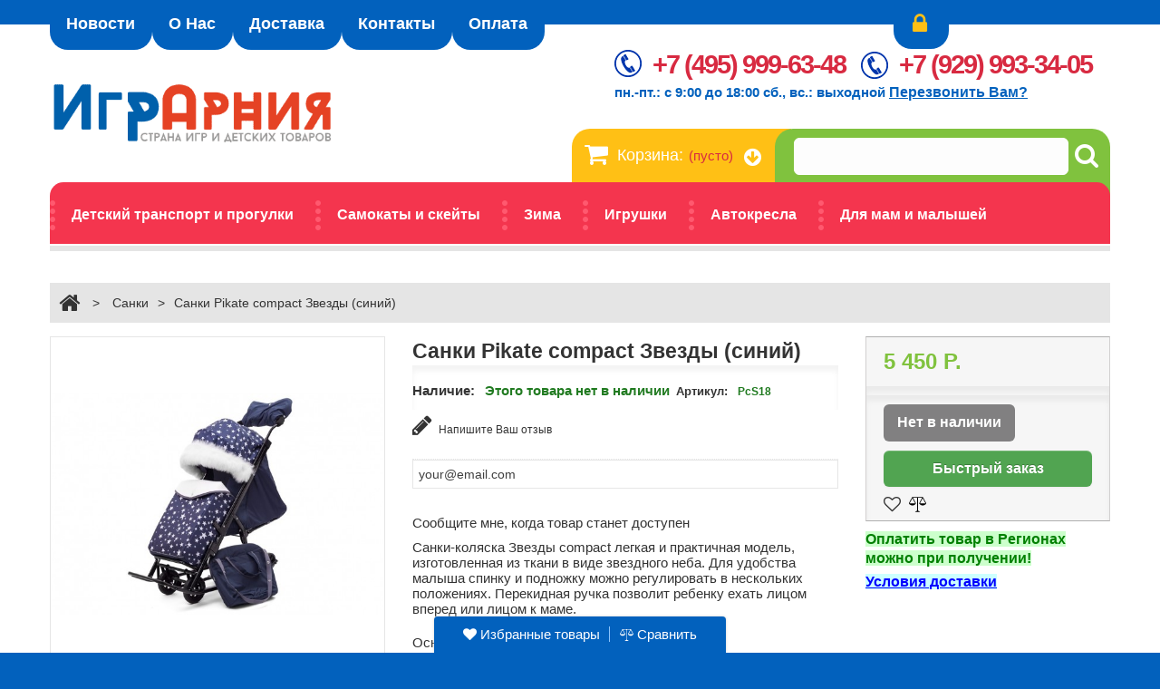

--- FILE ---
content_type: text/html; charset=utf-8
request_url: https://igrarniya.ru/sanki/pikate-sompact-sinie.html
body_size: 22892
content:
<!DOCTYPE HTML>
<!--[if lt IE 7]> <html class="no-js lt-ie9 lt-ie8 lt-ie7 " lang="ru"> <![endif]-->
<!--[if IE 7]><html class="no-js lt-ie9 lt-ie8 ie7" lang="ru"> <![endif]-->
<!--[if IE 8]><html class="no-js lt-ie9 ie8" lang="ru"> <![endif]-->
<!--[if gt IE 8]> <html class="no-js ie9" lang="ru"> <![endif]-->
<html xmlns="http://www.w3.org/1999/xhtml" xml:lang="ru">
<head>
        <meta charset="utf-8">
        <meta http-equiv="Content-Type" content="text/html; charset=utf-8">
		<title>&#1057;&#1072;&#1085;&#1082;&#1080;-&#1082;&#1086;&#1083;&#1103;&#1089;&#1082;&#1072; &#1076;&#1077;&#1090;&#1089;&#1082;&#1072;&#1103; &#1047;&#1074;&#1077;&#1079;&#1076;&#1099; compact - &#1082;&#1091;&#1087;&#1080;&#1090;&#1100;</title>
		<meta name="description" content="Санки-коляска Звезды compact прекрасно подойдут для зимних прогулок. Трехпозиционный капюшон с окошком, пятиточечный ремень безопасности. Осуществляется доставка по Москве и по всей России"/>
	<meta name="generator" content="PrestaShop" />
 
        <meta name="robots" content="index,follow" />
    
    <meta name="viewport" content="width=device-width, initial-scale=1, maximum-scale=1" />    
	<script>/* <![CDATA[ */;if(navigator.userAgent.match(/Android/i)){var viewport=document.querySelector("meta[name=viewport]");viewport.setAttribute('content','initial-scale=1.0,maximum-scale=1.0,user-scalable=0,width=device-width,height=device-height');}
if(navigator.userAgent.match(/Android/i)){window.scrollTo(0,1);};/* ]]> */</script> 
    <meta name="apple-mobile-web-app-capable" content="yes" /> 
		<link rel="icon" type="image/vnd.microsoft.icon" href="/img/favicon.ico?1615837697" />
		<link rel="shortcut icon" type="image/x-icon" href="/img/favicon.ico?1615837697" />
		<script type="text/javascript">/* <![CDATA[ */;var baseDir='https://igrarniya.ru/';var baseUri='https://igrarniya.ru/';var static_token='4bcabb36f7ce1b150c10231bdbee1ec7';var token='4bcabb36f7ce1b150c10231bdbee1ec7';var priceDisplayPrecision=0;var priceDisplayMethod=1;var roundMode=2;/* ]]> */</script>
<script id="ISDEKscript" type="text/javascript" src="https://www.cdek.ru/website/edostavka/template/js/widjet.js"></script>

<link href="http://fonts.googleapis.com/css?family=Open+Sans:600,700" rel="stylesheet" type="text/css" media="all" />
<link href="https://igrarniya.ru/themes/theme722/cache/v_755_4fdae4d761ccf70369dca04fa882c2a3_all.css" rel="stylesheet" type="text/css" media="all" />
   

	<script type="text/javascript">/* <![CDATA[ */;var blocksearch_type='top';var productBasePriceTaxExcl=5450;var productBasePriceTaxExcluded=5450;var productPriceTaxExcluded=5450;var search_url='https://igrarniya.ru/search';/* ]]> */</script>

		<script type="text/javascript" src="https://igrarniya.ru/themes/theme722/cache/v_152_20ac2abdaf81a208fc65d8eba44cd4cf.js"></script>
	
<script type="text/javascript">/* <![CDATA[ */;var pla_modules_dir='/modules/';var pla_status_available='В наличии';var pla_status_oos_product='Товар закончился';var pla_status_oos_combination='Этой расцветки нет в наличии. Пожалуйста, выберите другую.';var pla_status_no_combination='Товар не доступен в этой модификации. Пожалуйста, выберите другую.';var pla_text_add_to_cart='Нет в наличии';var pla_text_view='Посмотреть';var pla_text_quantity='Количество:';var pla_text_label_suffix=':';var pla_product_directory='/img/p/';/* ]]> */</script>
<script type="text/javascript">/* <![CDATA[ */;var favorite_products_url_add='http://igrarniya.ru/module/favoriteproducts/actions?process=add';var favorite_products_url_remove='http://igrarniya.ru/module/favoriteproducts/actions?process=remove';var favorite_products_id_product='3417';/* ]]> */</script>
<!-- MODULE PM_AdvancedSearch4 || Presta-Module.com -->
<script type="text/javascript">/* <![CDATA[ */;var ASPath='/modules/pm_advancedsearch4/';var ASSearchUrl='https://igrarniya.ru/module/pm_advancedsearch4/advancedsearch4';var ASParams={};var ASHash={};var ASPSVersion='1.6.1.6';$(document).ready(function(){asInitAsHashChange();});/* ]]> */</script>
<!-- MODULE PM_AdvancedSearch4 || Presta-Module.com -->
<link rel="alternate" type="application/rss+xml" title="Новинки детских товаров" href="https://igrarniya.ru/modules/feeder/rss.php?id_category=19&amp;orderby=position&amp;orderway=asc" />


</head>
    <!--[if lt IE 9]><div style='clear:both;height:59px;padding:0 15px 0 15px;position:relative;z-index:10000;text-align:center;'><a href="http://www.microsoft.com/windows/internet-explorer/default.aspx?ocid=ie6_countdown_bannercode"><img src="http://storage.ie6countdown.com/assets/100/images/banners/warning_bar_0000_us.jpg" border="0" height="42" width="820" alt="You are using an outdated browser. For a faster, safer browsing experience, upgrade for free today." /></a></div><![endif]-->
	<body id="product" class="lang_ru">
    	<div id="wrapp">
       <div id="wrapp_2">
          <header id="header" class="container ">
            <div  id="header-inner" >
       			<a id="header_logo" href="http://igrarniya.ru/" title="&#1048;&#1043;&#1056;&#1040;&#1056;&#1053;&#1048;&#1071;">
                     <img class="logo" src="https://igrarniya.ru/img/logo-1.jpg" alt="&#1048;&#1043;&#1056;&#1040;&#1056;&#1053;&#1048;&#1071;" width="310" height="64"  />
                  </a>
          
<!-- Block languages module -->
<!-- /Block languages module -->
<!-- Block permanent links module HEADER -->
<section class="header-box blockpermanentlinks-header">
    <ul id="header_links">
        <li><a href="https://igrarniya.ru/content/news" title="Новости">Новости</a></li>
		<li><a href="https://igrarniya.ru/content/detskie-tovary-igrarniya" title="О Нас">О Нас</a></li>
		<li><a href="https://igrarniya.ru/content/delivery" title="Доставка">Доставка</a></li>
		<li><a href="https://igrarniya.ru/content/contact" title="Контакты">Контакты</a></li>
        <li><a href="https://igrarniya.ru/content/varianty-oplaty" title="Оплата">Оплата</a></li>
        
        
    </ul>

    <div class="mobile-link-top header-button">
        <div class="icon_wrapp h4">
             <span class="title-hed"></span><i class="arrow_header_top_menu arrow_header_top icon-info-sign"></i>
        </div>
        <ul id="mobilelink" class="list_header">
            <li><a href="https://igrarniya.ru/content/news" title="Новости">Новости</a></li>
     		<li><a href="https://igrarniya.ru/content/detskie-tovary-igrarniya" title="О Нас">О Нас</a></li>
	    	<li><a href="https://igrarniya.ru/content/contact" title="Контакты">Контакты</a></li>
            <li><a href="https://igrarniya.ru/content/delivery" title="Доставка">Доставка</a></li>
            <li><a href="https://igrarniya.ru/content/varianty-oplaty" title="Оплата">Оплата</a></li>
		</ul>
    </div>
</section>
<!-- /Block permanent links module HEADER -->


<!-- block seach mobile -->
<!-- Block search module TOP -->
<section id="search_block_top" class="header-box">
	<form method="get" action="https://igrarniya.ru/search" id="searchbox">
		<p>
			<label for="search_query_top">Поиск</label>
			<input type="hidden" name="controller" value="search" />
			<input type="hidden" name="orderby" value="position" />
			<input type="hidden" name="orderway" value="desc" />
			<input class="search_query" type="text" id="search_query_top" name="search_query" value="" />
            <a href="javascript:document.getElementById('searchbox').submit();"><i class="icon-search"></i><span>Поиск</span></a>
			
	    </p>
	</form>
</section>
	<script type="text/javascript">/* <![CDATA[ */;function tryToCloseInstantSearch(){if($('#old_center_column').length>0)
{$('#center_column').remove();$('#old_center_column').attr('id','center_column');$('body').removeClass('instant_search');$('#slider .nivo-main-image').trigger('mouseout');$('#center_column').show();return false;}}
instantSearchQueries=new Array();function stopInstantSearchQueries(){for(i=0;i<instantSearchQueries.length;i++){instantSearchQueries[i].abort();}
instantSearchQueries=new Array();}
$("#search_query_top").keyup(function(){if($(this).val().length>0){stopInstantSearchQueries();instantSearchQuery=$.ajax({url:'https://igrarniya.ru/search',data:{instantSearch:1,id_lang:5,q:$(this).val()},dataType:'html',type:'POST',success:function(data){if($("#search_query_top").val().length>0)
{tryToCloseInstantSearch();$('#center_column').attr('id','old_center_column');$('#old_center_column').after('<div id="center_column" class="instant '+$('#old_center_column').attr('class')+'">'+data+'</div>');$('#center_column').find('ul#product_list').removeClass('grid').addClass('list');$('body').addClass('instant_search');$('#old_center_column').hide();$('#slider .nivo-main-image').trigger('mouseenter');$("#instant_search_results a.close").click(function(){$("#search_query_top").val('');$('body').removeClass('instant_search');$('#slider .nivo-main-image').trigger('mouseout');return tryToCloseInstantSearch();});return false;}
else
tryToCloseInstantSearch();}});instantSearchQueries.push(instantSearchQuery);}
else
tryToCloseInstantSearch();});/* ]]> */</script>
	<script type="text/javascript">/* <![CDATA[ */;$('document').ready(function(){$("#search_query_top").autocomplete('https://igrarniya.ru/search',{minChars:3,max:10,width:300,selectFirst:false,scroll:false,dataType:"json",formatItem:function(data,i,max,value,term){return value;},parse:function(data){var mytab=new Array();for(var i=0;i<data.length;i++)
mytab[mytab.length]={data:data[i],value:data[i].cname+' > '+data[i].pname};return mytab;},extraParams:{ajaxSearch:1,id_lang:5}}).result(function(event,data,formatted){$('#search_query_top').val(data.pname);document.location.href=data.product_link;})});/* ]]> */</script>

<!-- /Block search module TOP -->
<section class="blockuserinfo header-box">
					<a href="https://igrarniya.ru/index.php?controller=my-account" title="Вход" class="login" rel="tooltip" data-placement="bottom" data-original-title="first tooltip" ><span><i class="icon-lock"></i></span></a>
		</section>

<section id="header_user" class="blockuserinfo-cart header-box header_user">
				<div id="shopping_cart">
        <a href="https://igrarniya.ru/index.php?controller=order" title="Просмотреть мою корзину" rel="nofollow">
          <i class="opancart icon-circle-arrow-down"></i>
          <i class="icon-shopping-cart "></i>
                <span class="shopping_cart_title">Корзина:</span>
                <span class="ajax_cart_quantity hidden">0</span>
                <!--span class="ajax_cart_product_txt hidden">товар</span>
                <span class="ajax_cart_product_txt_s hidden">товара</span-->
                 
                <span class="ajax_cart_no_product">(пусто)</span>
            </a>
		</div>
		</section>                        </div>
                        <div class="clear">&nbsp;</div>
						<div class="clearfix mobile" id="menu-wrap"><div id="menu-trigger" style="display: block;">Категории<i class="menu-icon icon-plus-sign-alt"></i></div></div>
                        <div class="innovative_container">
                                <ul class="clearfix">
                                        
                        <li class="innovative_tab" id="innovative_tab_14"><a href="http://igrarniya.ru/detskie-velosipedy" style="pointer-events: none;">Детский транспорт и прогулки</a><div class="innovative_tab_container clearfix" id="innovative_tab_container_14">
                                        
                                <div id="block_columns_14" style="float:left; "><div id="innovative_column_14" style="float:left; ">
                                <span id = "innovative_column_title_96" style="margin-bottom:5px; display:block;"><a href="http://igrarniya.ru/detskie-velosipedy">Детские велосипеды</a></span><ul style="display:block; float:left; width:190px">
                                        <li class="innovative_column_line_96">
                                                <a href="http://igrarniya.ru/velo">
                                                        Велосипеды с ручкой
                                                </a>
                                        </li>
                                        <li class="innovative_column_line_96">
                                                <a href="http://igrarniya.ru/trehkolesnye-velosipedy">
                                                        Трехколесные велосипеды
                                                </a>
                                        </li>
                                        <li class="innovative_column_line_96">
                                                <a href="http://igrarniya.ru/velosipedi-ot-3-let">
                                                        Велосипеды от 3 лет
                                                </a>
                                        </li>
                                        <li class="innovative_column_line_96">
                                                <a href="http://igrarniya.ru/zapchasti-dlya-trehkolesnyh-velosipedov">
                                                        Запчасти
                                                </a>
                                        </li></ul></div><div id="innovative_column_14" style="float:left; border-left: solid 1px #8CC5FC;">
                                <span id = "innovative_column_title_100" style="margin-bottom:5px; display:block;"><a href="http://igrarniya.ru/electromobili">Электромобили</a></span><ul style="display:block; float:left; width:190px">
                                        <li class="innovative_column_line_100">
                                                <a href="http://igrarniya.ru/automobili">
                                                        Автомобили
                                                </a>
                                        </li>
                                        <li class="innovative_column_line_100">
                                                <a href="http://igrarniya.ru/motocykly">
                                                        Мотоциклы
                                                </a>
                                        </li>
                                        <li class="innovative_column_line_100">
                                                <a href="http://igrarniya.ru/kvadrocykly">
                                                        Квадроциклы
                                                </a>
                                        </li>
                                        <li class="innovative_column_line_100">
                                                <a href="http://igrarniya.ru/licenzionnye-electromobili">
                                                        Лицензионные
                                                </a>
                                        </li>
                                        <li class="innovative_column_line_100">
                                                <a href="http://igrarniya.ru/detskie-electromobili-dvuhmestnye">
                                                        Двухместные
                                                </a>
                                        </li></ul></div><div id="innovative_column_14" style="float:left; border-left: solid 1px #8CC5FC;">
                                <span id = "innovative_column_title_123" style="margin-bottom:5px; display:block;"><a href="http://igrarniya.ru/detskie-razdvizhnye-roliki">Ролики и коньки</a></span><ul style="display:block; float:left; width:190px">
                                        <li class="innovative_column_line_123">
                                                <a href="http://igrarniya.ru/kvadi-dlya-detey-i-vzroslih">
                                                        Квады
                                                </a>
                                        </li>
                                        <li class="innovative_column_line_123">
                                                <a href="http://igrarniya.ru/konki">
                                                        Коньки
                                                </a>
                                        </li>
                                        <li class="innovative_column_line_123">
                                                <a href="http://igrarniya.ru/detskie-razdvizhnye-roliki">
                                                        Ролики
                                                </a>
                                        </li>
                                        <li class="innovative_column_line_123">
                                                <a href="http://igrarniya.ru/zasshitnaya-ekipirovka">
                                                        Защитная экипировка
                                                </a>
                                        </li></ul></div><div id="innovative_column_14" style="float:left; border-left: solid 1px #8CC5FC;">
                                <span id = "innovative_column_title_99" style="margin-bottom:5px; display:block;"><a href="http://igrarniya.ru/detskie-katalki">Каталки</a></span><ul style="display:block; float:left; width:190px">
                                        <li class="innovative_column_line_99">
                                                <a href="http://igrarniya.ru/detskie-katalki">
                                                        Каталки
                                                </a>
                                        </li></ul></div><div id="innovative_column_14" style="float:left; border-left: solid 1px #8CC5FC;">
                                <span id = "innovative_column_title_126" style="margin-bottom:5px; display:block;"><a href="http://igrarniya.ru/giroskutery">Гироскутеры</a></span><ul style="display:block; float:left; width:190px">
                                        <li class="innovative_column_line_126">
                                                <a href="http://igrarniya.ru/giroskutery">
                                                        Гироскутеры
                                                </a>
                                        </li></ul></div><div id="innovative_column_14" style="float:left; clear:both;">
                                <span id = "innovative_column_title_107" style="margin-bottom:5px; display:block;"><a href="http://igrarniya.ru/kolyaski">Детские коляски</a></span><ul style="display:block; float:left; width:190px">
                                        <li class="innovative_column_line_107">
                                                <a href="http://igrarniya.ru/kolyaski-trosti-s-gorizontalnym-polozheniem">
                                                        Прогулочные коляски
                                                </a>
                                        </li></ul></div><div id="innovative_column_14" style="float:left; border-left: solid 1px #8CC5FC;">
                                <span id = "innovative_column_title_56" style="margin-bottom:5px; display:block;"><a href="http://igrarniya.ru/begovely">Беговелы</a></span><ul style="display:block; float:left; width:190px">
                                        <li class="innovative_column_line_56">
                                                <a href="http://igrarniya.ru/begovely-ot-2-let">
                                                        Беговелы от 2 лет
                                                </a>
                                        </li></ul></div></div>
                                <div id="block_advertising_14" style="margin:0;  float:right;"></div>
                                </div>
                        </li>
                        <li class="innovative_tab" id="innovative_tab_2"><a href="http://igrarniya.ru/samokaty" style="pointer-events: none;">Самокаты и скейты</a><div class="innovative_tab_container clearfix" id="innovative_tab_container_2">
                                        
                                <div id="block_columns_2" style="float:left; "><div id="innovative_column_2" style="float:left; ">
                                <span id = "innovative_column_title_58" style="margin-bottom:5px; display:block;"><a href="http://igrarniya.ru/samokati-dlya-tryukov">Трюковые самокаты</a></span><ul style="display:block; float:left; width:190px">
                                        <li class="innovative_column_line_58">
                                                <a href="http://igrarniya.ru/samokati-dlya-tryukov">
                                                        Трюковые самокаты
                                                </a>
                                        </li></ul></div><div id="innovative_column_2" style="float:left; border-left: solid 1px #8CC5FC;">
                                <span id = "innovative_column_title_18" style="margin-bottom:5px; display:block;"><a href="http://igrarniya.ru/samokaty">Самокаты для всех</a></span><ul style="display:block; float:left; width:190px">
                                        <li class="innovative_column_line_18">
                                                <a href="http://igrarniya.ru/samokaty-s-bolshimi-kolesami">
                                                        С большими колесами
                                                </a>
                                        </li>
                                        <li class="innovative_column_line_18">
                                                <a href="http://igrarniya.ru/samokaty-s-kolesami-200-mm">
                                                        С колесами 200 мм
                                                </a>
                                        </li>
                                        <li class="innovative_column_line_18">
                                                <a href="http://igrarniya.ru/samokaty-s-kolesami-230-mm">
                                                        С колесами 230 мм
                                                </a>
                                        </li>
                                        <li class="innovative_column_line_18">
                                                <a href="http://igrarniya.ru/samokaty-s-amortizatorami">
                                                        С амортизаторами
                                                </a>
                                        </li>
                                        <li class="innovative_column_line_18">
                                                <a href="http://igrarniya.ru/elektrosamokaty">
                                                        Электросамокаты
                                                </a>
                                        </li></ul></div><div id="innovative_column_2" style="float:left; border-left: solid 1px #8CC5FC;">
                                <span id = "innovative_column_title_131" style="margin-bottom:5px; display:block;"><a href="http://igrarniya.ru/detskie-samokaty">Самокаты для детей</a></span><ul style="display:block; float:left; width:190px">
                                        <li class="innovative_column_line_131">
                                                <a href="http://igrarniya.ru/trehkolesnye-samokaty">
                                                        Трехколесные
                                                </a>
                                        </li>
                                        <li class="innovative_column_line_131">
                                                <a href="http://igrarniya.ru/samokaty-dlya-podrostkov">
                                                        для подростков
                                                </a>
                                        </li>
                                        <li class="innovative_column_line_131">
                                                <a href="http://igrarniya.ru/samokaty-ot-2-let">
                                                        Самокаты от 2 лет
                                                </a>
                                        </li>
                                        <li class="innovative_column_line_131">
                                                <a href="http://igrarniya.ru/samokaty-so-svetyasshimisya-kolesami">
                                                        со светом
                                                </a>
                                        </li>
                                        <li class="innovative_column_line_131">
                                                <a href="http://igrarniya.ru/serf-samokaty">
                                                        Серф-самокаты
                                                </a>
                                        </li></ul></div><div id="innovative_column_2" style="float:left; border-left: solid 1px #8CC5FC;">
                                <span id = "innovative_column_title_59" style="margin-bottom:5px; display:block;"><a href="http://igrarniya.ru/skeytbordy">Скейтборды</a></span><ul style="display:block; float:left; width:190px">
                                        <li class="innovative_column_line_59">
                                                <a href="http://igrarniya.ru/skeytbordy">
                                                        Скейтборды
                                                </a>
                                        </li></ul></div><div id="innovative_column_2" style="float:left; border-left: solid 1px #8CC5FC;">
                                <span id = "innovative_column_title_132" style="margin-bottom:5px; display:block;">Аксессуары и запчасти</span><ul style="display:block; float:left; width:190px">
                                        <li class="innovative_column_line_132">
                                                <a href="http://igrarniya.ru/aksessuary-dlya-samokatov">
                                                        Аксессуары
                                                </a>
                                        </li>
                                        <li class="innovative_column_line_132">
                                                <a href="http://igrarniya.ru/zapchasti-dlya-samokatov">
                                                        Запчасти для самокатов
                                                </a>
                                        </li></ul></div></div>
                                <div id="block_advertising_2" style="margin:0;  float:right;"></div>
                                </div>
                        </li>
                        <li class="innovative_tab" id="innovative_tab_22"><a href="http://igrarniya.ru/zima" style="pointer-events: none;">Зима</a><div class="innovative_tab_container clearfix" id="innovative_tab_container_22">
                                        
                                <div id="block_columns_22" style="float:left; "><div id="innovative_column_22" style="float:left; ">
                                <span id = "innovative_column_title_134" style="margin-bottom:5px; display:block;"><a href="http://igrarniya.ru/sanki">Санки</a></span><ul style="display:block; float:left; width:190px">
                                        <li class="innovative_column_line_134">
                                                <a href="http://igrarniya.ru/sanki-s-vydvizhnymi-kolesami">
                                                        С выдвижными колесами
                                                </a>
                                        </li>
                                        <li class="innovative_column_line_134">
                                                <a href="http://igrarniya.ru/sanki-s-perekidnoy-ruchkoy">
                                                        С перекидной ручкой
                                                </a>
                                        </li></ul></div><div id="innovative_column_22" style="float:left; border-left: solid 1px #8CC5FC;">
                                <span id = "innovative_column_title_133" style="margin-bottom:5px; display:block;"><a href="http://igrarniya.ru/snegokaty">Снегокаты</a></span><ul style="display:block; float:left; width:190px">
                                        <li class="innovative_column_line_133">
                                                <a href="http://igrarniya.ru/snegokaty-so-spinkoy">
                                                        Снегокаты со спинкой
                                                </a>
                                        </li></ul></div><div id="innovative_column_22" style="float:left; border-left: solid 1px #8CC5FC;">
                                <span id = "innovative_column_title_135" style="margin-bottom:5px; display:block;"><a href="http://igrarniya.ru/tyubing">Тюбинги и ледянки</a></span><ul style="display:block; float:left; width:190px">
                                        <li class="innovative_column_line_135">
                                                <a href="http://igrarniya.ru/tyubing">
                                                        Тюбинги
                                                </a>
                                        </li></ul></div></div>
                                <div id="block_advertising_22" style="margin:0;  float:right;"></div>
                                </div>
                        </li>
                        <li class="innovative_tab" id="innovative_tab_8"><a href="http://igrarniya.ru/igrushki-vip" style="pointer-events: none;">Игрушки</a><div class="innovative_tab_container clearfix" id="innovative_tab_container_8">
                                        
                                <div id="block_columns_8" style="float:left; "><div id="innovative_column_8" style="float:left; ">
                                <span id = "innovative_column_title_105" style="margin-bottom:5px; display:block;"><a href="http://igrarniya.ru/myagkie-igrushki">Мягкие игрушки</a></span><ul style="display:block; float:left; width:190px">
                                        <li class="innovative_column_line_105">
                                                <a href="http://igrarniya.ru/plushevyi-mishka">
                                                        Плюшевые медведи
                                                </a>
                                        </li>
                                        <li class="innovative_column_line_105">
                                                <a href="http://igrarniya.ru/myagkie-igrushki">
                                                        Мягкие игрушки
                                                </a>
                                        </li>
                                        <li class="innovative_column_line_105">
                                                <a href="http://igrarniya.ru/interactiv">
                                                        Поющие игрушки
                                                </a>
                                        </li></ul></div><div id="innovative_column_8" style="float:left; border-left: solid 1px #8CC5FC;">
                                <span id = "innovative_column_title_114" style="margin-bottom:5px; display:block;"><a href="http://igrarniya.ru/kolyaski-dlya-kukol">Коляски для кукол</a></span><ul style="display:block; float:left; width:190px">
                                        <li class="innovative_column_line_114">
                                                <a href="http://igrarniya.ru/kolyaski-dlya-kukol">
                                                        Коляски для кукол
                                                </a>
                                        </li></ul></div><div id="innovative_column_8" style="float:left; border-left: solid 1px #8CC5FC;">
                                <span id = "innovative_column_title_113" style="margin-bottom:5px; display:block;"><a href="http://igrarniya.ru/detskie-kuhni">Детские кухни</a></span><ul style="display:block; float:left; width:190px">
                                        <li class="innovative_column_line_113">
                                                <a href="http://igrarniya.ru/detskie-kuhni">
                                                        Детские кухни
                                                </a>
                                        </li></ul></div><div id="innovative_column_8" style="float:left; border-left: solid 1px #8CC5FC;">
                                <span id = "innovative_column_title_127" style="margin-bottom:5px; display:block;"><a href="http://igrarniya.ru/kukly">Куклы и пупсы</a></span><ul style="display:block; float:left; width:190px">
                                        <li class="innovative_column_line_127">
                                                <a href="http://igrarniya.ru/interaktivnye-kukly">
                                                        Интерактивные
                                                </a>
                                        </li>
                                        <li class="innovative_column_line_127">
                                                <a href="http://igrarniya.ru/kukly">
                                                        Куклы и пупсы
                                                </a>
                                        </li></ul></div><div id="innovative_column_8" style="float:left; border-left: solid 1px #8CC5FC;">
                                <span id = "innovative_column_title_112" style="margin-bottom:5px; display:block;"><a href="http://igrarniya.ru/doma-dlya-kukol">Дома для кукол</a></span><ul style="display:block; float:left; width:190px">
                                        <li class="innovative_column_line_112">
                                                <a href="http://igrarniya.ru/doma-dlya-kukol">
                                                        Дома для кукол
                                                </a>
                                        </li></ul></div><div id="innovative_column_8" style="float:left; clear:both;">
                                <span id = "innovative_column_title_111" style="margin-bottom:5px; display:block;"><a href="http://igrarniya.ru/radioupravlyaemye-igrushki">Радиоуправляемые</a></span><ul style="display:block; float:left; width:190px">
                                        <li class="innovative_column_line_111">
                                                <a href="http://igrarniya.ru/radioupravlyaemie-tanki">
                                                        Танки
                                                </a>
                                        </li>
                                        <li class="innovative_column_line_111">
                                                <a href="http://igrarniya.ru/radioupravlyaemie-roboti-na-pulte-upravleniya-kupit">
                                                        Роботы
                                                </a>
                                        </li></ul></div><div id="innovative_column_8" style="float:left; border-left: solid 1px #8CC5FC;">
                                <span id = "innovative_column_title_117" style="margin-bottom:5px; display:block;"><a href="http://igrarniya.ru/igrovye-nabory">Игровые наборы</a></span><ul style="display:block; float:left; width:190px">
                                        <li class="innovative_column_line_117">
                                                <a href="http://igrarniya.ru/igrovye-nabory">
                                                        Игровые наборы
                                                </a>
                                        </li></ul></div><div id="innovative_column_8" style="float:left; border-left: solid 1px #8CC5FC;">
                                <span id = "innovative_column_title_115" style="margin-bottom:5px; display:block;"><a href="http://igrarniya.ru/razvivayuschie-igrushki">Развивающие игрушки</a></span><ul style="display:block; float:left; width:190px">
                                        <li class="innovative_column_line_115">
                                                <a href="http://igrarniya.ru/razvivayuschie-igrushki">
                                                        Развивающие игрушки
                                                </a>
                                        </li>
                                        <li class="innovative_column_line_115">
                                                <a href="http://igrarniya.ru/razvivayushchie-igrushki-do-goda">
                                                        до 1 года
                                                </a>
                                        </li></ul></div><div id="innovative_column_8" style="float:left; border-left: solid 1px #8CC5FC;">
                                <span id = "innovative_column_title_129" style="margin-bottom:5px; display:block;"><a href="http://igrarniya.ru/mashinki">Машинки</a></span><ul style="display:block; float:left; width:190px">
                                        <li class="innovative_column_line_129">
                                                <a href="http://igrarniya.ru/mashinki">
                                                        Машинки
                                                </a>
                                        </li></ul></div><div id="innovative_column_8" style="float:left; border-left: solid 1px #8CC5FC;">
                                <span id = "innovative_column_title_128" style="margin-bottom:5px; display:block;"><a href="http://igrarniya.ru/igrovye-kovry">Игровые 3D ковры</a></span><ul style="display:block; float:left; width:190px">
                                        <li class="innovative_column_line_128">
                                                <a href="http://igrarniya.ru/igrovye-kovry">
                                                        Игровые 3D ковры
                                                </a>
                                        </li></ul></div><div id="innovative_column_8" style="float:left; border-left: solid 1px #8CC5FC;">
                                <span id = "innovative_column_title_116" style="margin-bottom:5px; display:block;"><a href="http://igrarniya.ru/zheleznye-dorogi">Железные дороги</a></span><ul style="display:block; float:left; width:190px">
                                        <li class="innovative_column_line_116">
                                                <a href="http://igrarniya.ru/zheleznye-dorogi">
                                                        Железные дороги
                                                </a>
                                        </li></ul></div><div id="innovative_column_8" style="float:left; clear:both;">
                                <span id = "innovative_column_title_101" style="margin-bottom:5px; display:block;"><a href="http://igrarniya.ru/detskie-konstruktory">Конструкторы</a></span><ul style="display:block; float:left; width:190px">
                                        <li class="innovative_column_line_101">
                                                <a href="http://igrarniya.ru/magnitnye-konstructory">
                                                        Магнитные конструкторы
                                                </a>
                                        </li>
                                        <li class="innovative_column_line_101">
                                                <a href="http://igrarniya.ru/detskie-konstruktory">
                                                        Детские конструкторы
                                                </a>
                                        </li>
                                        <li class="innovative_column_line_101">
                                                <a href="http://igrarniya.ru/konstruktory-lego">
                                                        Конструкторы lego
                                                </a>
                                        </li></ul></div><div id="innovative_column_8" style="float:left; border-left: solid 1px #8CC5FC;">
                                <span id = "innovative_column_title_130" style="margin-bottom:5px; display:block;">Герои мультфильмов</span><ul style="display:block; float:left; width:190px">
                                        <li class="innovative_column_line_130">
                                                <a href="http://igrarniya.ru/sshenyachij-patrul">
                                                        Щенячий патруль
                                                </a>
                                        </li></ul></div></div>
                                <div id="block_advertising_8" style="margin:0;  float:right;"></div>
                                </div>
                        </li>
                        <li class="innovative_tab" id="innovative_tab_7"><a href="http://igrarniya.ru/autokresla" style="pointer-events: none;">Автокресла</a><div class="innovative_tab_container clearfix" id="innovative_tab_container_7">
                                        
                                <div id="block_advertising_7" style="margin:0;  float:left;"></div>
                                <div id="block_columns_7" style="float:left; "><div id="innovative_column_7" style="float:left; ">
                                <span id = "innovative_column_title_118" style="margin-bottom:5px; display:block;"><a href="http://igrarniya.ru/autokresla">Все автокресла</a></span><ul style="display:block; float:left; width:190px">
                                        <li class="innovative_column_line_118">
                                                <a href="http://igrarniya.ru/avtokresla-0-18">
                                                        от 0 до 18 кг
                                                </a>
                                        </li>
                                        <li class="innovative_column_line_118">
                                                <a href="http://igrarniya.ru/avtokresla-9-36">
                                                        от 9 до 36 кг
                                                </a>
                                        </li>
                                        <li class="innovative_column_line_118">
                                                <a href="http://igrarniya.ru/avtokresla-0-25">
                                                        от 0 до 25 кг
                                                </a>
                                        </li>
                                        <li class="innovative_column_line_118">
                                                <a href="http://igrarniya.ru/avtokresla-9-25">
                                                        от 9 до 25 кг
                                                </a>
                                        </li>
                                        <li class="innovative_column_line_118">
                                                <a href="http://igrarniya.ru/avtokresla-15-36">
                                                        от 15 до 36 кг
                                                </a>
                                        </li>
                                        <li class="innovative_column_line_118">
                                                <a href="http://igrarniya.ru/avtokresla-0-13">
                                                        от 0 до 13 кг
                                                </a>
                                        </li>
                                        <li class="innovative_column_line_118">
                                                <a href="http://igrarniya.ru/avtokresla-9-18">
                                                        от 9 до 18 кг
                                                </a>
                                        </li>
                                        <li class="innovative_column_line_118">
                                                <a href="http://igrarniya.ru/avtokresla-0-10">
                                                        от 0 до 10 кг
                                                </a>
                                        </li></ul></div><div id="innovative_column_7" style="float:left; border-left: solid 1px #8CC5FC;">
                                <span id = "innovative_column_title_33" style="margin-bottom:5px; display:block;">Популярные параметры</span><ul style="display:block; float:left; width:190px">
                                        <li class="innovative_column_line_33">
                                                <a href="http://igrarniya.ru/buster">
                                                        бустер
                                                </a>
                                        </li>
                                        <li class="innovative_column_line_33">
                                                <a href="http://igrarniya.ru/avtokreslo-s-krepleniem-isofix">
                                                        с креплением isofix
                                                </a>
                                        </li>
                                        <li class="innovative_column_line_33">
                                                <a href="http://igrarniya.ru/avtokreslo-s-polozheniem-dlya-sna">
                                                        с положением для сна
                                                </a>
                                        </li></ul></div><div id="innovative_column_7" style="float:left; border-left: solid 1px #8CC5FC;">
                                <span id = "innovative_column_title_32" style="margin-bottom:5px; display:block;">По группе</span><ul style="display:block; float:left; width:190px">
                                        <li class="innovative_column_line_32">
                                                <a href="http://igrarniya.ru/avtokresla-gruppy-0">
                                                        группа 0
                                                </a>
                                        </li>
                                        <li class="innovative_column_line_32">
                                                <a href="http://igrarniya.ru/avtokresla-gruppy-0-plyus">
                                                        0+
                                                </a>
                                        </li>
                                        <li class="innovative_column_line_32">
                                                <a href="http://igrarniya.ru/avtokresla-gruppy-1">
                                                        группа 1
                                                </a>
                                        </li>
                                        <li class="innovative_column_line_32">
                                                <a href="http://igrarniya.ru/avtokresla-gruppy-2">
                                                        2
                                                </a>
                                        </li>
                                        <li class="innovative_column_line_32">
                                                <a href="http://igrarniya.ru/avtokresla-gruppy-3">
                                                        3
                                                </a>
                                        </li></ul></div><div id="innovative_column_7" style="float:left; border-left: solid 1px #8CC5FC;">
                                <span id = "innovative_column_title_119" style="margin-bottom:5px; display:block;"><a href="http://igrarniya.ru/avtokreslo-s-polozheniem-dlya-sna">Автокресла для сна</a></span><ul style="display:block; float:left; width:190px">
                                        <li class="innovative_column_line_119">
                                                <a href="http://igrarniya.ru/avtokreslo-s-polozheniem-dlya-sna">
                                                        с положением для сна
                                                </a>
                                        </li></ul></div></div>
                                </div>
                        </li>
                        <li class="innovative_tab" id="innovative_tab_9"><a href="http://igrarniya.ru/dlya-mam-i-malyshei-premium" style="pointer-events: none;">Для мам и малышей</a><div class="innovative_tab_container clearfix" id="innovative_tab_container_9">
                                        
                                <div id="block_columns_9" style="float:left; "><div id="innovative_column_9" style="float:left; ">
                                <span id = "innovative_column_title_14" style="margin-bottom:5px; display:block;"></span><ul style="display:block; float:left; width:190px">
                                        <li class="innovative_column_line_14">
                                                <a href="http://igrarniya.ru/stulchiki">
                                                        Стульчики для кормления
                                                </a>
                                        </li>
                                        <li class="innovative_column_line_14">
                                                <a href="http://igrarniya.ru/shezlongi">
                                                        Шезлонги для детей
                                                </a>
                                        </li>
                                        <li class="innovative_column_line_14">
                                                <a href="http://igrarniya.ru/gorshki">
                                                        Детские горшки
                                                </a>
                                        </li>
                                        <li class="innovative_column_line_14">
                                                <a href="http://igrarniya.ru/suhie-basseiny">
                                                        Сухие бассейны
                                                </a>
                                        </li>
                                        <li class="innovative_column_line_14">
                                                <a href="http://igrarniya.ru/detskie-hodunki">
                                                        Ходунки
                                                </a>
                                        </li>
                                        <li class="innovative_column_line_14">
                                                <a href="http://igrarniya.ru/electrokacheli">
                                                        Электрокачели
                                                </a>
                                        </li>
                                        <li class="innovative_column_line_14">
                                                <a href="http://igrarniya.ru/bassejny">
                                                        Бассейны
                                                </a>
                                        </li></ul></div></div>
                                <div id="block_advertising_9" style="margin:0;  float:right;"></div>
                                </div>
                        </li>
                                </ul>
                        </div>
                        <div>                      <div id="customcontent_top" class=" clearfix">
      <ul>
                            <li>
                                                                                <div class="header_phone_number">
    <tel><i class="icon-truck"></i>+7 (495) 999-63-48</tel>
    <tel2><i class="icon-truck"></i>+7 (929) 993-34-05</tel2>
<span><b>пн.-пт.: с 9:00 до 18:00</b></span>
<span><b>сб., вс.: выходной</b></span>
<span><b id="call-me-fast"><u><font size="3">Перезвонить Вам?</font></u></b></span></div>


                                            </li>
                        </ul>
    </div>
    



<script type="text/javascript">/* <![CDATA[ */;var CUSTOMIZE_TEXTFIELD=1;var img_dir='https://igrarniya.ru/themes/theme722/img/';/* ]]> */</script>
<script type="text/javascript">/* <![CDATA[ */;var customizationIdMessage='Настройка №';var removingLinkText='удалить этот товар из моей корзины';var freeShippingTranslation='Бесплатная доставка!';var addedSuccessfully='Продукт успешно добавлен в корзину!';var freeProductTranslation='Бесплатно!';var delete_txt='Удалить';var ajaxcart_allowed=1;/* ]]> */</script>


<!-- MODULE Block cart -->
<section id="cart_block" class="block column_box exclusive">
	<div class="h4"><span>Корзина</span><i class="column_icon_toggle icon-plus-sign"></i></div>
	<div class="block_content toggle_content">
    <!-- block summary -->
	<div id="cart_block_summary" class="collapsed">
		<span class="ajax_cart_quantity" style="display:none;">0</span>
		<span class="ajax_cart_product_txt_s" style="display:none">товары(ов)</span>
		<span class="ajax_cart_product_txt" >товар</span>
		<span class="ajax_cart_total" style="display:none">
					</span>
		<span class="ajax_cart_no_product" >(пустая)</span>
	</div>
    	<!-- block list of products -->
	<div id="cart_block_list" class="expanded">
			<p class="cart_no_products"  id="cart_block_no_products" >Нет товаров</p>

       <table id="vouchers" style="display:none;">
			<tbody>
								</tbody>
		</table>
		<div class="cart-prices">
			<div class="cart-prices-block">
	<span id="cart_block_shipping_cost"></span>
									</div>
									
		</div>
				<p id="cart-buttons" class="">
			<a id="quickorder" href="#" rel="nofollow" title="Оформить" class="exclusive_large"><span></span>Оформить заказ</a> 
    		 </p>
	</div>
	</div>
</section>
<!-- /MODULE Block cart -->            <!-- Minic Slider -->
    
         </div>
           </header>
<div id="columns" class="container ">
                 <div class="row ">  
                 <div class="loader_page"> 
                 			                                             			                                                          

                         <div id="center_column" class="center_column span12 clearfix">
 


<script type="text/javascript">/* <![CDATA[ */;var currencySign=' P.';var currencyRate='1';var currencyFormat='2';var currencyBlank='0';var taxRate=0;var jqZoomEnabled=false;var oosHookJsCodeFunctions=new Array();var id_product='3417';var productHasAttributes=false;var quantitiesDisplayAllowed=false;var quantityAvailable=0;var allowBuyWhenOutOfStock=false;var availableNowValue='';var availableLaterValue='';var productPriceTaxExcluded=5450-0.000000;var productBasePriceTaxExcluded=5450.000000-0.000000;var reduction_percent=0;var reduction_price=0;var specific_price=0;var product_specific_price=new Array();product_specific_price['0']='';var specific_currency=false;var group_reduction='0';var default_eco_tax=0.000000;var ecotaxTax_rate=0;var currentDate='2026-01-22 11:01:58';var maxQuantityToAllowDisplayOfLastQuantityMessage=0;var noTaxForThisProduct=true;var displayPrice=1;var productReference='PcS18';var productAvailableForOrder='1';var productShowPrice='1';var productUnitPriceRatio='0.000000';var idDefaultImage=16780;var stock_management=1;var productPriceWithoutReduction='5450';var productPrice='5450';var img_ps_dir='https://igrarniya.ru/img/';var customizationFields=new Array();customizationFields[0]=new Array();customizationFields[0][0]='img0';customizationFields[0][1]=0;var img_prod_dir='https://igrarniya.ru/img/p/';var combinationImages=new Array();combinationImages[0]=new Array();combinationImages[0][0]=16780;combinationImages[0][1]=16782;combinationImages[0][2]=16784;combinationImages[0][3]=16786;var doesntExist='Данная модификация отсутствует. Пожалуйста, выберите другую.';var doesntExistNoMore='Этого товара нет в наличии';var doesntExistNoMoreBut='с указанными характеристиками, но есть с другими';var uploading_in_progress='Пожалуйста подождите...';var fieldRequired='Пожалуйста заполните все требуемые поля, затем сохраните модификацию.';var attributesCombinations=new Array();/* ]]> */</script>


<!-- Breadcrumb -->
<div class="breadcrumb">
<div class="breadcrumb_inset">
	<a class="breadcrumb-home" href="http://igrarniya.ru/" title="Вернуться на главную"><i class="icon-home"></i></a>
			<span class="navigation-pipe" >&gt;</span>
					<a href="https://igrarniya.ru/sanki" title="Санки" data-gg="">Санки</a><span class="navigation-pipe">></span>Санки Pikate сompact Звезды (синий)
			</div>
</div>
<!-- /Breadcrumb -->
<div itemscope="" itemtype="http://schema.org/Product" id="primary_block" class="clearfix">
		<!--ADD CUSTOM CLOUD ZOOM!!!-->
<!-- Call quick start function. -->
<!-- right infos-->
<div class="row">
<div id="pb-right-column" class="span4">
		<h1 class="pb-right-colum-h">&#1057;&#1072;&#1085;&#1082;&#1080; Pikate &#1089;ompact &#1047;&#1074;&#1077;&#1079;&#1076;&#1099; (&#1089;&#1080;&#1085;&#1080;&#1081;)</h1>
	<!-- product img-->
		<div id="image-block">
					<span id="view_full_size">
                         	<img id="bigpic" alt="&#1057;&#1072;&#1085;&#1082;&#1080; Pikate &#1089;ompact &#1047;&#1074;&#1077;&#1079;&#1076;&#1099; (&#1089;&#1080;&#1085;&#1080;&#1081;)" title="&#1057;&#1072;&#1085;&#1082;&#1080; Pikate &#1089;ompact &#1047;&#1074;&#1077;&#1079;&#1076;&#1099; (&#1089;&#1080;&#1085;&#1080;&#1081;)" src="https://igrarniya.ru/16780-large_default/pikate-sompact-sinie.jpg" />		

             			</span>
				</div>

				<!-- thumbnails -->
		<div id="views_block" class=" ">
				<div id="thumbs_list">
			<ul id="thumbs_list_frame">
				                	
					                    
										<li id="thumbnail_16780">
                                                   						 <a href="https://igrarniya.ru/16780-thickbox_default/pikate-sompact-sinie.jpg" rel="other-views" class="thickbox shown" title="Санки Pikate сompact Звезды (синий)">
												<img id="thumb_16780" src="https://igrarniya.ru/16780-medium_default/pikate-sompact-sinie.jpg" alt="Санки Pikate сompact Звезды (синий)"  />
										</a>
                                     
					</li>
					                    
										<li id="thumbnail_16782">
                                                   						 <a href="https://igrarniya.ru/16782-thickbox_default/pikate-sompact-sinie.jpg" rel="other-views" class="thickbox " title="Санки Pikate сompact Звезды (синий)">
												<img id="thumb_16782" src="https://igrarniya.ru/16782-medium_default/pikate-sompact-sinie.jpg" alt="Санки Pikate сompact Звезды (синий)"  />
										</a>
                                     
					</li>
					                    
										<li id="thumbnail_16784">
                                                   						 <a href="https://igrarniya.ru/16784-thickbox_default/pikate-sompact-sinie.jpg" rel="other-views" class="thickbox " title="Санки Pikate сompact Звезды (синий)">
												<img id="thumb_16784" src="https://igrarniya.ru/16784-medium_default/pikate-sompact-sinie.jpg" alt="Санки Pikate сompact Звезды (синий)"  />
										</a>
                                     
					</li>
					                    
										<li id="thumbnail_16786">
                                                   						 <a href="https://igrarniya.ru/16786-thickbox_default/pikate-sompact-sinie.jpg" rel="other-views" class="thickbox " title="Санки Pikate сompact Звезды (синий)">
												<img id="thumb_16786" src="https://igrarniya.ru/16786-medium_default/pikate-sompact-sinie.jpg" alt="Санки Pikate сompact Звезды (синий)"  />
										</a>
                                     
					</li>
												</ul>
		</div>
				</div>
				        <p class="resetimg">
        	<span id="wrapResetImages" style="display: none;">
            	<i class="icon-reply"></i>
        	<a id="resetImages" href="https://igrarniya.ru/sanki/pikate-sompact-sinie.html" onclick="$('span#wrapResetImages').hide('slow');return (false);">показать все фотографии</a></span></p>
            
		<ul id="usefull_link_block" class="clearfix" >
                    <div class="product_manufacturer">
            <a href="https://igrarniya.ru/abc-academy">
            ABC Academy
            </a>
            </div>
        		        
		</ul>  
	</div>
	<!-- left infos-->
	<div id="pb-left-column" class="span5" >
		<h1><span itemprop="name">&#1057;&#1072;&#1085;&#1082;&#1080; Pikate &#1089;ompact &#1047;&#1074;&#1077;&#1079;&#1076;&#1099; (&#1089;&#1080;&#1085;&#1080;&#1081;)</span></h1>
		<!-- add to cart form-->
		<form id="buy_block"  action="https://igrarniya.ru/index.php?controller=cart" method="post">

			<!-- hidden datas -->
			<p class="hidden">
				<input type="hidden" name="token" value="4bcabb36f7ce1b150c10231bdbee1ec7" />
				<input type="hidden" name="id_product" value="3417" id="product_page_product_id" />
				<input type="hidden" name="add" value="1" />
				<input type="hidden" name="id_product_attribute" id="idCombination" value="" />
			</p>
            <div class="product_attributes1">
				
                <div class="row-3">     
             
                 <!-- availability -->
			<p id="availability_statut">
				<span id="availability_label">Наличие:</span>
				<span id="availability_value" class="warning_inline">
				Этого товара нет в наличии				</span>
			</p>

			<!-- number of item in stock -->
			
			<p class="warning_inline" id="last_quantities" style="display: none" >Внимание: ограниченное количество товара в наличии!</p>

        
        
                <p id="product_reference" >
                    <label for="product_reference">Артикул: </label>
                    <span class="editable" itemprop="sku">PcS18</span>
				</p>
                                           </div>
                
                

			<!-- minimal quantity wanted -->
			<p id="minimal_quantity_wanted_p" style="display: none;">
				Данный товар не продается по одной единице. Вы должны выбрать по крайней мере <b id="minimal_quantity_label">1</b> единиц данного товара.
			</p>
						<p class="warning_inline" id="last_quantities" style="display: none" >Внимание: ограниченное количество товара в наличии!</p>
		</div>
                <div class="content_prices clearfix" style="display:none;">
                <!-- prices -->
                   
                   
            <!-- <div class="row-2"  style="display:none;">
             
             
                        <p id="reduction_percent"  style="display:none;"><span id="reduction_percent_display" class="price"></span></p>
                        <p id="reduction_amount"  style="display:none"><span id="reduction_amount_display" class="price"></span></p>
                            				            </div>-->
    		<!--<div class="row_1">
				<p class="our_price_display">
									<span id="our_price_display">5 450 P.</span>
					<!---->
								<!--</p>
                    
                                            <span class="exclusive">
                            <span></span>
                            Нет в наличии
                        </span>
                                        <!-- quantity wanted -->

    				<!--</div>
                    
                    <div class="other-prices">
                    	
                                                                                                                     </div>-->
                            </div>


 
	   
<script type="text/javascript">/* <![CDATA[ */;$(function(){$('a[href=#idTab5]').click(function(){$('*[id^="idTab"]').addClass('block_hidden_only_for_screen');$('div#idTab5').removeClass('block_hidden_only_for_screen');$('ul#more_info_tabs a[href^="#idTab"]').removeClass('selected');$('a[href="#idTab5"]').addClass('selected');});});/* ]]> */</script>

<div id="product_comments_block_extra" itemprop="aggregateRating" itemscope="" itemtype="http://schema.org/AggregateRating">
	
	<div class="comments_advices">
						<a class="open-comment-form"  href="#new_comment_form"><i class="icon-pencil"></i> Напишите Ваш отзыв</a>
			</div>
</div>
<!--  /Module ProductComments -->
	
			
			<p id="oosHook">
				
<script type="text/javascript">/* <![CDATA[ */;oosHookJsCodeFunctions.push('oosHookJsCodeMailAlert');function clearText(){if($('#oos_customer_email').val()=='your@email.com')
$('#oos_customer_email').val('');}
function oosHookJsCodeMailAlert(){$.ajax({type:'POST',url:"https://igrarniya.ru/module/mailalerts/actions?process=check",data:'id_product=3417&id_product_attribute='+$('#idCombination').val(),success:function(msg){if($.trim(msg)=='0'){$('#mailalert_link').show();$('#oos_customer_email').show();}
else{$('#mailalert_link').hide();$('#oos_customer_email').hide();}}});}
function addNotification(){$.ajax({type:'POST',url:"https://igrarniya.ru/module/mailalerts/actions?process=add",data:'id_product=3417&id_product_attribute='+$('#idCombination').val()+'&customer_email='+$('#oos_customer_email').val()+'',success:function(msg){if($.trim(msg)=='1'){$('#mailalert_link').hide();$('#oos_customer_email').hide();$('#oos_customer_email_result').html("Запрос на уведомление сохранен");$('#oos_customer_email_result').css('color','green').show();}
else if($.trim(msg)=='2'){$('#oos_customer_email_result').html("У Вас уже есть предупреждение для этого товара");$('#oos_customer_email_result').css('color','red').show();}else{$('#oos_customer_email_result').html("Ваш адрес электронной почты недействителен");$('#oos_customer_email_result').css('color','red').show();}}});return false;}
$(document).ready(function(){oosHookJsCodeMailAlert();$('#oos_customer_email').bind('keypress',function(e){if(e.keyCode==13)
{addNotification();return false;}});});/* ]]> */</script>

<!-- MODULE MailAlerts -->
			<input type="text" id="oos_customer_email" name="customer_email" size="20" value="your@email.com" class="mailalerts_oos_email" onclick="clearText();" /><br />
		<a href="#" title="Сообщите мне, когда товар станет доступен" onclick="return addNotification();" id="mailalert_link" rel="nofollow">Сообщите мне, когда товар станет доступен</a>
	<span id="oos_customer_email_result" style="display:none;"></span>
<!-- END : MODULE MailAlerts -->

			</p>

</form>

		<!-- mobile desc-pc -->
		<div id="desc-pc">
				         <div id="short_description_block" itemprop="description">
	         	         <div class="rte align_justify" id="short_description_content">
	         <p>Санки-коляска Звезды compact легкая и практичная модель, изготовленная из ткани в виде звездного неба. Для удобства малыша спинку и подножку можно регулировать в нескольких положениях. Перекидная ручка позволит ребенку ехать лицом вперед или лицом к маме.</p>
<p>Основные характеристики:</p>
<ul>
<li>- бренд: Pikate;</li>
<li>- серия: Звезды compact;</li>
<li>- страна: Россия;</li>
<li>- принадлежность: унисекс;</li>
<li>- сезон: зима;</li>
<li>- материал изделия: металл, пластмасса, текстиль;</li>
<li>- регулируемая спинка: 3 положения;</li>
<li>- выдвижная колесная база: есть;</li>
<li>- перекидная ручка: есть;</li>
<li>- каркас: металлический складной;</li>
<li>- подножка: регулируемая;</li>
<li>- тип капюшона: складной;</li>
<li>- окошко в капюшоне: есть;</li>
<li>- ремень безопасности: пятиточечный;</li>
<li>- матрас: есть, несъемный;</li>
<li>- чехол: съемный с 2 молниями;</li>
<li>- варежки: нет;</li>
<li>- козырек: есть;</li>
<li>- сумка для родителей: есть;</li>
<li>- температура эксплуатации: до -25 С;</li>
<li>- особенности: со светоотражающими элементами, отстегивающийся тент от дождя и мокрого снега;</li>
<li>- максимальная нагрузка: 25 кг;</li>
<li>- ширина колесной базы: 30 мм;</li>
<li>- ширина полозьев: 4 см;</li>
<li>- высота ручки на колесах: 99 см;</li>
<li>- высота ручки на полозьях: 93 см;</li>
<li>- ширина посадочного места: 37 см;</li>
<li>- глубина посадочного места с подножкой: 39 см;</li>
<li>- габариты в сложенном состоянии: 82х99х39 см;</li>
<li>- габариты в рабочем состоянии: 102х26х39 см;</li>
<li>- вес модели: 12 кг;</li>
</ul>
	         </div>
	        							
				
			</div>
					</div>
		<!-- /mobile desc-pc -->
             
		       
        
				<!-- add to cart form-->


	</div>
		<div id="pb-right-column" class="span66">
	    				<!-- add to cart form-->
			<form id="buy_block" action="https://igrarniya.ru/index.php?controller=cart" method="post">
				<!-- hidden datas -->
				<p class="hidden">
					<input type="hidden" name="token" value="4bcabb36f7ce1b150c10231bdbee1ec7" />
					<input type="hidden" name="id_product" value="3417" id="product_page_product_id" />
					<input type="hidden" name="add" value="1" />
					<input type="hidden" name="id_product_attribute" id="idCombination" value="" />
				</p>
				<div itemprop="offers" itemscope itemtype="http://schema.org/Offer" class="box-info-product"> 
					<div class="content_prices clearfix">
													<!-- prices -->
							<div>
								<p class="our_price_display" ><span id="our_price_display" class="price" itemprop="price" content="5450">5 450 P.</span><meta itemprop="priceCurrency" content="RUB" /></p>
								<div class="row-2"  style="display:none;">
                                    <p id="reduction_percent"  style="display:none;">
                                    <span id="reduction_percent_display" class="price"></span></p>
                                    <p id="reduction_amount"  style="display:none">
                                    <span id="reduction_amount_display" class="price"></span></p>
                                                                                                        </div>
                                <!-- quantity wanted -->
												<p id="quantity_wanted_p" style="display: none;">
							<label for="quantity_wanted">Количество</label>
							<input min="1" name="qty" id="quantity_wanted" class="text" value="1" />
							<a href="#" data-field-qty="qty" class="btn btn-default button-minus product_quantity_down">
								<span><i class="icon-minus"></i></span>
							</a>
							<a href="#" data-field-qty="qty" class="btn btn-default button-plus product_quantity_up">
								<span><i class="icon-plus"></i></span>
							</a>
							<span class="clearfix"></span>
						</p>
												<!-- minimal quantity wanted -->
						<p id="minimal_quantity_wanted_p" style="display: none;">
							The minimum purchase order quantity for the product is <b id="minimal_quantity_label">1</b>
						</p>
							</div> <!-- end prices -->
																											 
						
                        
						<div class="clear"></div>
						</div> <!-- end content_prices -->
					<div class="product_attributes clearfix">
						
											</div> <!-- end product_attributes -->
					<div class="box-cart-bottom">
					<!--	<div class="unvisible">
							<p id="add_to_cart" class="buttons_bottom_block no-print">
								<button type="submit" name="Submit" class="exclusive">
									<span>Добавить в корзину +</span>
								</button>
							</p>
						</div>-->
											                        <span class="exclusive">
                            <span></span>
                            Нет в наличии
                        </span>
                     
	<p class="clearfix"></p>
	<!-- fastorder module -->
	
<script type="text/javascript">/* <![CDATA[ */;(function(d,w,c){(w[c]=w[c]||[]).push(function(){try{w.yaCounter23417233=new Ya.Metrika({id:23417233,webvisor:true,clickmap:true,trackLinks:true,accurateTrackBounce:true});}catch(e){}});var n=d.getElementsByTagName("script")[0],s=d.createElement("script"),f=function(){n.parentNode.insertBefore(s,n);};s.type="text/javascript";s.async=true;s.src=(d.location.protocol=="https:"?"https:":"http:")+"//mc.yandex.ru/metrika/watch.js";if(w.opera=="[object Opera]"){d.addEventListener("DOMContentLoaded",f,false);}else{f();}})(document,window,"yandex_metrika_callbacks");/* ]]> */</script>

<div id="fastorder-btn" class="fastorder-btn">
	<button type="button" onclick="yaCounter35361168.reachGoal('ruqop'); return true;" title="Быстрый заказ" class="btn btn-success">Быстрый заказ</button>
</div>
<div style="display: none;">
	<div id="fastorder-modal" class="box-modal fastorder-modal">
		<div class="box-modal_close arcticmodal-close">X</div>
		<div id="fastorder-form">
			<div class="modal-title">Быстрый заказ</div>
			<div class="modal-product-title">
				Выбранный товар:
				<span>Санки Pikate сompact Звезды (синий)</span>
			</div>
				
						<input type="text" name="name"  required  placeholder="Имя" value="">
			
						<input type="text" name="phone"  required  placeholder="Телефон">
			
						<input type="email" name="email"  required  placeholder="Email" value="">
			
			<input type="hidden" name="product_id" required value="3417">
			<button type="button" class="fastorder-send-btn" type="button">Отправить</button>
		</div>
		<div id="fastorder-result" class="fastorder-result"></div>
	</div>
</div>
<!-- fastorder module -->
	<ul id="usefull_link_block">
	
<li class="add favorite"><a href="https://igrarniya.ru/index.php?controller=authentication?back=identity"><i class="icon-heart-empty"></i></a></li>
<li id="favoriteproducts_block_extra_added" class="favorite">
	<i class="icon-heart"></i>
</li>

<li id="favoriteproducts_block_extra_removed" class="favorite">
	<i class="icon-heart-empty"></i>
</li>
	</ul>
	    <p class="compare"><label for="comparator_item_3417">
        <input type="checkbox" class="comparator" id="comparator_item_3417" value="comparator_item_3417"  /></label>
    </p>
	</div> <!-- end box-cart-bottom -->
<p></p>        

 <!-- end box-info-product -->
			</form>

			
	    </div>
						<p>
						<label><b><font size="3"><span style="background-color: #ccffcc; color: #008000;">Оплатить товар в Регионах можно при получении!</span></font></b></label>
						<label><b><font size="3"><a href="http://igrarniya.ru/content/delivery" target="_blank" rel="nofollow"><span style="color: #0000ff; background-color: #ccffff; text-decoration: underline;"><noindex>Условия доставки</noindex></span></a></font></b></label>
						</p>						
		<!-- mobile desc-mobile -->
		<div id="desc-mobile">
				         <div id="short_description_block" itemprop="description">
	         	         <div class="rte align_justify" id="short_description_content">
	         <p>Санки-коляска Звезды compact легкая и практичная модель, изготовленная из ткани в виде звездного неба. Для удобства малыша спинку и подножку можно регулировать в нескольких положениях. Перекидная ручка позволит ребенку ехать лицом вперед или лицом к маме.</p>
<p>Основные характеристики:</p>
<ul>
<li>- бренд: Pikate;</li>
<li>- серия: Звезды compact;</li>
<li>- страна: Россия;</li>
<li>- принадлежность: унисекс;</li>
<li>- сезон: зима;</li>
<li>- материал изделия: металл, пластмасса, текстиль;</li>
<li>- регулируемая спинка: 3 положения;</li>
<li>- выдвижная колесная база: есть;</li>
<li>- перекидная ручка: есть;</li>
<li>- каркас: металлический складной;</li>
<li>- подножка: регулируемая;</li>
<li>- тип капюшона: складной;</li>
<li>- окошко в капюшоне: есть;</li>
<li>- ремень безопасности: пятиточечный;</li>
<li>- матрас: есть, несъемный;</li>
<li>- чехол: съемный с 2 молниями;</li>
<li>- варежки: нет;</li>
<li>- козырек: есть;</li>
<li>- сумка для родителей: есть;</li>
<li>- температура эксплуатации: до -25 С;</li>
<li>- особенности: со светоотражающими элементами, отстегивающийся тент от дождя и мокрого снега;</li>
<li>- максимальная нагрузка: 25 кг;</li>
<li>- ширина колесной базы: 30 мм;</li>
<li>- ширина полозьев: 4 см;</li>
<li>- высота ручки на колесах: 99 см;</li>
<li>- высота ручки на полозьях: 93 см;</li>
<li>- ширина посадочного места: 37 см;</li>
<li>- глубина посадочного места с подножкой: 39 см;</li>
<li>- габариты в сложенном состоянии: 82х99х39 см;</li>
<li>- габариты в рабочем состоянии: 102х26х39 см;</li>
<li>- вес модели: 12 кг;</li>
</ul>
	         </div>
	        							
				
			</div>
					</div>
		<!-- /mobile desc-mobile -->
</div>

</div>
<!-------------------------------------------------------------------------------------------------------------------------------------------------------------------------------------------------->
<div class="clear"></div>


<div class="extra-box-product">

	<section class="page_product_box blockproductscategory">
		<h3>30 Похожих товаров:<i class="icon-toggle icon-minus-sign-alt"></i></h3>
    	<div id="block-category-slider" class="carusel-inner responsive  toggle_content">
        	<ul id="carouselproduct" class="carousel-ul">
			                <li class="item">
                <div class="clearfix">
                    <a href="https://igrarniya.ru/sanki/sanki-pikate-5v-ljuks-vk.html" class="lnk_img" title="Санки-коляска Pikate 5В Люкс + ВК"><img src="https://igrarniya.ru/6942-medium_default/sanki-pikate-5v-ljuks-vk.jpg" alt="Санки-коляска Pikate 5В Люкс + ВК" /></a>
                </div>
                        <a class="product_link noSwipe" href="https://igrarniya.ru/sanki/sanki-pikate-5v-ljuks-vk.html" title="Санки-коляска Pikate 5В Люкс + ВК">&#1057;&#1072;&#1085;&#1082;&#1080;-&#1082;&#1086;&#1083;&#1103;&#1089;&#1082;...</a>
                                        <p class="price_display">
                        <span class="price">5 800 P.</span>
                    </p>
                                    </li>
			                <li class="item">
                <div class="clearfix">
                    <a href="https://igrarniya.ru/sanki/khw-sanki-snow-comfort.html" class="lnk_img" title="KHW Санки Snow Comfort"><img src="https://igrarniya.ru/11743-medium_default/khw-sanki-snow-comfort.jpg" alt="KHW Санки Snow Comfort" /></a>
                </div>
                        <a class="product_link noSwipe" href="https://igrarniya.ru/sanki/khw-sanki-snow-comfort.html" title="KHW Санки Snow Comfort">KHW &#1057;&#1072;&#1085;&#1082;&#1080;...</a>
                                        <p class="price_display">
                        <span class="price">20 600 P.</span>
                    </p>
                                    </li>
			                <li class="item">
                <div class="clearfix">
                    <a href="https://igrarniya.ru/sanki/komplekt-novogodnij-olen-matrasikvarezhki-sinij.html" class="lnk_img" title="Комплект Новогодний олень (матрасик+варежки) синий"><img src="https://igrarniya.ru/8620-medium_default/komplekt-novogodnij-olen-matrasikvarezhki-sinij.jpg" alt="Комплект Новогодний олень (матрасик+варежки) синий" /></a>
                </div>
                        <a class="product_link noSwipe" href="https://igrarniya.ru/sanki/komplekt-novogodnij-olen-matrasikvarezhki-sinij.html" title="Комплект Новогодний олень (матрасик+варежки) синий">&#1050;&#1086;&#1084;&#1087;&#1083;&#1077;&#1082;&#1090;...</a>
                                        <p class="price_display">
                        <span class="price">1 800 P.</span>
                    </p>
                                    </li>
			                <li class="item">
                <div class="clearfix">
                    <a href="https://igrarniya.ru/sanki/kupit-sanki-kolyasku-s-kolesikami.html" class="lnk_img" title="Санки-коляска Ника Детям 4"><img src="https://igrarniya.ru/8540-medium_default/kupit-sanki-kolyasku-s-kolesikami.jpg" alt="Санки-коляска Ника Детям 4" /></a>
                </div>
                        <a class="product_link noSwipe" href="https://igrarniya.ru/sanki/kupit-sanki-kolyasku-s-kolesikami.html" title="Санки-коляска Ника Детям 4">&#1057;&#1072;&#1085;&#1082;&#1080;-&#1082;&#1086;&#1083;&#1103;&#1089;&#1082;...</a>
                                        <p class="price_display">
                        <span class="price">2 600 P.</span>
                    </p>
                                    </li>
			                <li class="item">
                <div class="clearfix">
                    <a href="https://igrarniya.ru/sanki/sanki-khw-snow-baby-dream.html" class="lnk_img" title="Санки KHW Snow Baby Dream"><img src="https://igrarniya.ru/14625-medium_default/sanki-khw-snow-baby-dream.jpg" alt="Санки KHW Snow Baby Dream" /></a>
                </div>
                        <a class="product_link noSwipe" href="https://igrarniya.ru/sanki/sanki-khw-snow-baby-dream.html" title="Санки KHW Snow Baby Dream">&#1057;&#1072;&#1085;&#1082;&#1080; KHW...</a>
                                        <p class="price_display">
                        <span class="price">6 500 P.</span>
                    </p>
                                    </li>
			                <li class="item">
                <div class="clearfix">
                    <a href="https://igrarniya.ru/sanki/tyoplyj-komplekt-dlya-sanimobilya.html" class="lnk_img" title="Тёплый комплект для Санимобиля"><img src="https://igrarniya.ru/8172-medium_default/tyoplyj-komplekt-dlya-sanimobilya.jpg" alt="Тёплый комплект для Санимобиля" /></a>
                </div>
                        <a class="product_link noSwipe" href="https://igrarniya.ru/sanki/tyoplyj-komplekt-dlya-sanimobilya.html" title="Тёплый комплект для Санимобиля">&#1058;&#1105;&#1087;&#1083;&#1099;&#1081;...</a>
                                        <p class="price_display">
                        <span class="price">3 450 P.</span>
                    </p>
                                    </li>
			                <li class="item">
                <div class="clearfix">
                    <a href="https://igrarniya.ru/sanki/detskie-sanki-kolyaska-s-kolesikami.html" class="lnk_img" title="Санки Тяни-Толкай Норма с колесиками"><img src="https://igrarniya.ru/4657-medium_default/detskie-sanki-kolyaska-s-kolesikami.jpg" alt="Санки Тяни-Толкай Норма с колесиками" /></a>
                </div>
                        <a class="product_link noSwipe" href="https://igrarniya.ru/sanki/detskie-sanki-kolyaska-s-kolesikami.html" title="Санки Тяни-Толкай Норма с колесиками">&#1057;&#1072;&#1085;&#1082;&#1080;...</a>
                                        <p class="price_display">
                        <span class="price">2 300 P.</span>
                    </p>
                                    </li>
			                <li class="item">
                <div class="clearfix">
                    <a href="https://igrarniya.ru/sanki/sanki-kolyaska-transformer-lyubopytnyj-sshenok-sirenevyj.html" class="lnk_img" title="Санки-коляска Трансформер Любопытный щенок сиреневый"><img src="https://igrarniya.ru/8610-medium_default/sanki-kolyaska-transformer-lyubopytnyj-sshenok-sirenevyj.jpg" alt="Санки-коляска Трансформер Любопытный щенок сиреневый" /></a>
                </div>
                        <a class="product_link noSwipe" href="https://igrarniya.ru/sanki/sanki-kolyaska-transformer-lyubopytnyj-sshenok-sirenevyj.html" title="Санки-коляска Трансформер Любопытный щенок сиреневый">&#1057;&#1072;&#1085;&#1082;&#1080;-&#1082;&#1086;&#1083;&#1103;&#1089;&#1082;...</a>
                                        <p class="price_display">
                        <span class="price">2 300 P.</span>
                    </p>
                                    </li>
			                <li class="item">
                <div class="clearfix">
                    <a href="https://igrarniya.ru/sanki/sanki-skandinaviya-s-kolesikami-i-perekidnoy-ruchkoy.html" class="lnk_img" title="Санки-коляска Скандинавия 5УМ Люкс + ВК"><img src="https://igrarniya.ru/4787-medium_default/sanki-skandinaviya-s-kolesikami-i-perekidnoy-ruchkoy.jpg" alt="Санки-коляска Скандинавия 5УМ Люкс + ВК" /></a>
                </div>
                        <a class="product_link noSwipe" href="https://igrarniya.ru/sanki/sanki-skandinaviya-s-kolesikami-i-perekidnoy-ruchkoy.html" title="Санки-коляска Скандинавия 5УМ Люкс + ВК">&#1057;&#1072;&#1085;&#1082;&#1080;-&#1082;&#1086;&#1083;&#1103;&#1089;&#1082;...</a>
                                        <p class="price_display">
                        <span class="price">6 200 P.</span>
                    </p>
                                    </li>
			                <li class="item">
                <div class="clearfix">
                    <a href="https://igrarniya.ru/sanki/sanki-premium-royal-bezhevye.html" class="lnk_img" title="Санки-коляска Премиум Роял бежевые"><img src="https://igrarniya.ru/8559-medium_default/sanki-premium-royal-bezhevye.jpg" alt="Санки-коляска Премиум Роял бежевые" /></a>
                </div>
                        <a class="product_link noSwipe" href="https://igrarniya.ru/sanki/sanki-premium-royal-bezhevye.html" title="Санки-коляска Премиум Роял бежевые">&#1057;&#1072;&#1085;&#1082;&#1080;-&#1082;&#1086;&#1083;&#1103;&#1089;&#1082;...</a>
                                        <p class="price_display">
                        <span class="price">6 500 P.</span>
                    </p>
                                    </li>
			                <li class="item">
                <div class="clearfix">
                    <a href="https://igrarniya.ru/sanki/sanki-kolyaska-skandinaviya-s-kolesikami.html" class="lnk_img" title="Санки-коляска Academy Скандинавия 2У"><img src="https://igrarniya.ru/4563-medium_default/sanki-kolyaska-skandinaviya-s-kolesikami.jpg" alt="Санки-коляска Academy Скандинавия 2У" /></a>
                </div>
                        <a class="product_link noSwipe" href="https://igrarniya.ru/sanki/sanki-kolyaska-skandinaviya-s-kolesikami.html" title="Санки-коляска Academy Скандинавия 2У">&#1057;&#1072;&#1085;&#1082;&#1080;-&#1082;&#1086;&#1083;&#1103;&#1089;&#1082;...</a>
                                        <p class="price_display">
                        <span class="price">4 400 P.</span>
                    </p>
                                    </li>
			                <li class="item">
                <div class="clearfix">
                    <a href="https://igrarniya.ru/sanki/sanki-khw-snow-tiger-comfort-so-spinkoj.html" class="lnk_img" title="Санки KHW Snow Tiger Comfort со спинкой"><img src="https://igrarniya.ru/7550-medium_default/sanki-khw-snow-tiger-comfort-so-spinkoj.jpg" alt="Санки KHW Snow Tiger Comfort со спинкой" /></a>
                </div>
                        <a class="product_link noSwipe" href="https://igrarniya.ru/sanki/sanki-khw-snow-tiger-comfort-so-spinkoj.html" title="Санки KHW Snow Tiger Comfort со спинкой">&#1057;&#1072;&#1085;&#1082;&#1080; KHW...</a>
                                        <p class="price_display">
                        <span class="price">5 200 P.</span>
                    </p>
                                    </li>
			                <li class="item">
                <div class="clearfix">
                    <a href="https://igrarniya.ru/sanki/sanki-s-kolesikami-i-perekidnoy-ruchkoy.html" class="lnk_img" title="Санки - коляска Зимняя сказка 3В + ВК"><img src="https://igrarniya.ru/5188-medium_default/sanki-s-kolesikami-i-perekidnoy-ruchkoy.jpg" alt="Санки - коляска Зимняя сказка 3В + ВК" /></a>
                </div>
                        <a class="product_link noSwipe" href="https://igrarniya.ru/sanki/sanki-s-kolesikami-i-perekidnoy-ruchkoy.html" title="Санки - коляска Зимняя сказка 3В + ВК">&#1057;&#1072;&#1085;&#1082;&#1080; -...</a>
                                        <p class="price_display">
                        <span class="price">4 200 P.</span>
                    </p>
                                    </li>
			                <li class="item">
                <div class="clearfix">
                    <a href="https://igrarniya.ru/sanki/sanki-kolyaska-dlya-detey-ot-goda-s-kolesikami.html" class="lnk_img" title="Санки - коляска Зимняя сказка 3В"><img src="https://igrarniya.ru/4974-medium_default/sanki-kolyaska-dlya-detey-ot-goda-s-kolesikami.jpg" alt="Санки - коляска Зимняя сказка 3В" /></a>
                </div>
                        <a class="product_link noSwipe" href="https://igrarniya.ru/sanki/sanki-kolyaska-dlya-detey-ot-goda-s-kolesikami.html" title="Санки - коляска Зимняя сказка 3В">&#1057;&#1072;&#1085;&#1082;&#1080; -...</a>
                                        <p class="price_display">
                        <span class="price">3 300 P.</span>
                    </p>
                                    </li>
			                <li class="item">
                <div class="clearfix">
                    <a href="https://igrarniya.ru/sanki/sanki-khw-snow-baby-fun-so-svetodiodami.html" class="lnk_img" title="Санки KHW Snow Baby Fun со светодиодами"><img src="https://igrarniya.ru/7507-medium_default/sanki-khw-snow-baby-fun-so-svetodiodami.jpg" alt="Санки KHW Snow Baby Fun со светодиодами" /></a>
                </div>
                        <a class="product_link noSwipe" href="https://igrarniya.ru/sanki/sanki-khw-snow-baby-fun-so-svetodiodami.html" title="Санки KHW Snow Baby Fun со светодиодами">&#1057;&#1072;&#1085;&#1082;&#1080; KHW...</a>
                                        <p class="price_display">
                        <span class="price">10 500 P.</span>
                    </p>
                                    </li>
			                <li class="item">
                <div class="clearfix">
                    <a href="https://igrarniya.ru/sanki/sanki-khw-snow-baby-fun.html" class="lnk_img" title="Санки KHW Snow Baby Fun"><img src="https://igrarniya.ru/7511-medium_default/sanki-khw-snow-baby-fun.jpg" alt="Санки KHW Snow Baby Fun" /></a>
                </div>
                        <a class="product_link noSwipe" href="https://igrarniya.ru/sanki/sanki-khw-snow-baby-fun.html" title="Санки KHW Snow Baby Fun">&#1057;&#1072;&#1085;&#1082;&#1080; KHW...</a>
                                        <p class="price_display">
                        <span class="price">9 290 P.</span>
                    </p>
                                    </li>
			                <li class="item">
                <div class="clearfix">
                    <a href="https://igrarniya.ru/sanki/myagkoe-sidenie-bez-chekhla-dlya-nog.html" class="lnk_img" title="Сиденье мягкое для санок СС2-1"><img src="https://igrarniya.ru/4729-medium_default/myagkoe-sidenie-bez-chekhla-dlya-nog.jpg" alt="Сиденье мягкое для санок СС2-1" /></a>
                </div>
                        <a class="product_link noSwipe" href="https://igrarniya.ru/sanki/myagkoe-sidenie-bez-chekhla-dlya-nog.html" title="Сиденье мягкое для санок СС2-1">&#1057;&#1080;&#1076;&#1077;&#1085;&#1100;&#1077;...</a>
                                        <p class="price_display">
                        <span class="price">400 P.</span>
                    </p>
                                    </li>
			                <li class="item">
                <div class="clearfix">
                    <a href="https://igrarniya.ru/sanki/sidenye-dlya-sanok-s-iskusstvennym-mekhom.html" class="lnk_img" title="Сиденье без чехла для ног СС2-2"><img src="https://igrarniya.ru/4736-medium_default/sidenye-dlya-sanok-s-iskusstvennym-mekhom.jpg" alt="Сиденье без чехла для ног СС2-2" /></a>
                </div>
                        <a class="product_link noSwipe" href="https://igrarniya.ru/sanki/sidenye-dlya-sanok-s-iskusstvennym-mekhom.html" title="Сиденье без чехла для ног СС2-2">&#1057;&#1080;&#1076;&#1077;&#1085;&#1100;&#1077; &#1073;&#1077;&#1079;...</a>
                                        <p class="price_display">
                        <span class="price">700 P.</span>
                    </p>
                                    </li>
			                <li class="item">
                <div class="clearfix">
                    <a href="https://igrarniya.ru/sanki/detskie-aluminievye-sanki-s-ruchkoi.html" class="lnk_img" title="Детские алюминиевые санки с ручкой "><img src="https://igrarniya.ru/2189-medium_default/detskie-aluminievye-sanki-s-ruchkoi.jpg" alt="Детские алюминиевые санки с ручкой " /></a>
                </div>
                        <a class="product_link noSwipe" href="https://igrarniya.ru/sanki/detskie-aluminievye-sanki-s-ruchkoi.html" title="Детские алюминиевые санки с ручкой ">&#1044;&#1077;&#1090;&#1089;&#1082;&#1080;&#1077;...</a>
                                        <p class="price_display">
                        <span class="price">4 500 P.</span>
                    </p>
                                    </li>
			                <li class="item">
                <div class="clearfix">
                    <a href="https://igrarniya.ru/sanki/sanki-kolyaska-tima2pl.html" class="lnk_img" title="Санки-коляска &quot;Тимка 2+&quot;"><img src="https://igrarniya.ru/217-medium_default/sanki-kolyaska-tima2pl.jpg" alt="Санки-коляска &quot;Тимка 2+&quot;" /></a>
                </div>
                        <a class="product_link noSwipe" href="https://igrarniya.ru/sanki/sanki-kolyaska-tima2pl.html" title="Санки-коляска &quot;Тимка 2+&quot;">&#1057;&#1072;&#1085;&#1082;&#1080;-&#1082;&#1086;&#1083;&#1103;&#1089;&#1082;...</a>
                                        <p class="price_display">
                        <span class="price">1 800 P.</span>
                    </p>
                                    </li>
			                <li class="item">
                <div class="clearfix">
                    <a href="https://igrarniya.ru/sanki-kolyaska/sanki-kolyaska-ot-6-mesyatsev-do-4-let.html" class="lnk_img" title="Санки-коляска Ника детям 1"><img src="https://igrarniya.ru/4968-medium_default/sanki-kolyaska-ot-6-mesyatsev-do-4-let.jpg" alt="Санки-коляска Ника детям 1" /></a>
                </div>
                        <a class="product_link noSwipe" href="https://igrarniya.ru/sanki-kolyaska/sanki-kolyaska-ot-6-mesyatsev-do-4-let.html" title="Санки-коляска Ника детям 1">&#1057;&#1072;&#1085;&#1082;&#1080;-&#1082;&#1086;&#1083;&#1103;&#1089;&#1082;...</a>
                                        <p class="price_display">
                        <span class="price">1 500 P.</span>
                    </p>
                                    </li>
			                <li class="item">
                <div class="clearfix">
                    <a href="https://igrarniya.ru/sanki-kolyaska/sanki-kolyaska-garantiya-6-mesyatsev.html" class="lnk_img" title="Санки-коляска Ника детям 3 с перекидной ручкой"><img src="https://igrarniya.ru/4790-medium_default/sanki-kolyaska-garantiya-6-mesyatsev.jpg" alt="Санки-коляска Ника детям 3 с перекидной ручкой" /></a>
                </div>
                        <a class="product_link noSwipe" href="https://igrarniya.ru/sanki-kolyaska/sanki-kolyaska-garantiya-6-mesyatsev.html" title="Санки-коляска Ника детям 3 с перекидной ручкой">&#1057;&#1072;&#1085;&#1082;&#1080;-&#1082;&#1086;&#1083;&#1103;&#1089;&#1082;...</a>
                                        <p class="price_display">
                        <span class="price">2 200 P.</span>
                    </p>
                                    </li>
			                <li class="item">
                <div class="clearfix">
                    <a href="https://igrarniya.ru/sanki/sanki-kolyaska-s-teploy-muftoy.html" class="lnk_img" title="Санки-коляска ABC academy Скандинавия 6М Люкс + ВК"><img src="https://igrarniya.ru/4725-medium_default/sanki-kolyaska-s-teploy-muftoy.jpg" alt="Санки-коляска ABC academy Скандинавия 6М Люкс + ВК" /></a>
                </div>
                        <a class="product_link noSwipe" href="https://igrarniya.ru/sanki/sanki-kolyaska-s-teploy-muftoy.html" title="Санки-коляска ABC academy Скандинавия 6М Люкс + ВК">&#1057;&#1072;&#1085;&#1082;&#1080;-&#1082;&#1086;&#1083;&#1103;&#1089;&#1082;...</a>
                                        <p class="price_display">
                        <span class="price">5 900 P.</span>
                    </p>
                                    </li>
			                <li class="item">
                <div class="clearfix">
                    <a href="https://igrarniya.ru/sanki/detskie-sanki-kolyaska-s-4-kolesikami.html" class="lnk_img" title="Детские санки-коляска Ника Детям 7"><img src="https://igrarniya.ru/17063-medium_default/detskie-sanki-kolyaska-s-4-kolesikami.jpg" alt="Детские санки-коляска Ника Детям 7" /></a>
                </div>
                        <a class="product_link noSwipe" href="https://igrarniya.ru/sanki/detskie-sanki-kolyaska-s-4-kolesikami.html" title="Детские санки-коляска Ника Детям 7">&#1044;&#1077;&#1090;&#1089;&#1082;&#1080;&#1077;...</a>
                                        <p class="price_display">
                        <span class="price">4 500 P.</span>
                    </p>
                                    </li>
			                <li class="item">
                <div class="clearfix">
                    <a href="https://igrarniya.ru/sanki/sanki-kolyaska-timka2-komfort.html" class="lnk_img" title="Санки-коляска Тимка 2 Комфорт"><img src="https://igrarniya.ru/4574-medium_default/sanki-kolyaska-timka2-komfort.jpg" alt="Санки-коляска Тимка 2 Комфорт" /></a>
                </div>
                        <a class="product_link noSwipe" href="https://igrarniya.ru/sanki/sanki-kolyaska-timka2-komfort.html" title="Санки-коляска Тимка 2 Комфорт">&#1057;&#1072;&#1085;&#1082;&#1080;-&#1082;&#1086;&#1083;&#1103;&#1089;&#1082;...</a>
                                        <p class="price_display">
                        <span class="price">1 400 P.</span>
                    </p>
                                    </li>
			                <li class="item">
                <div class="clearfix">
                    <a href="https://igrarniya.ru/sanki/sanki-s-ruchkoy-kupit-nedorogo.html" class="lnk_img" title="Санки Тимка-6К комфорт"><img src="https://igrarniya.ru/4250-medium_default/sanki-s-ruchkoy-kupit-nedorogo.jpg" alt="Санки Тимка-6К комфорт" /></a>
                </div>
                        <a class="product_link noSwipe" href="https://igrarniya.ru/sanki/sanki-s-ruchkoy-kupit-nedorogo.html" title="Санки Тимка-6К комфорт">&#1057;&#1072;&#1085;&#1082;&#1080;...</a>
                                        <p class="price_display">
                        <span class="price">1 100 P.</span>
                    </p>
                                    </li>
			                <li class="item">
                <div class="clearfix">
                    <a href="https://igrarniya.ru/sanki/sanki-skandinaviya-s-bolshimi-kolesami.html" class="lnk_img" title="Санки-коляска Скандинавия 4УМ Софт Авто Люкс + ВК"><img src="https://igrarniya.ru/4788-medium_default/sanki-skandinaviya-s-bolshimi-kolesami.jpg" alt="Санки-коляска Скандинавия 4УМ Софт Авто Люкс + ВК" /></a>
                </div>
                        <a class="product_link noSwipe" href="https://igrarniya.ru/sanki/sanki-skandinaviya-s-bolshimi-kolesami.html" title="Санки-коляска Скандинавия 4УМ Софт Авто Люкс + ВК">&#1057;&#1072;&#1085;&#1082;&#1080;-&#1082;&#1086;&#1083;&#1103;&#1089;&#1082;...</a>
                                        <p class="price_display">
                        <span class="price">6 100 P.</span>
                    </p>
                                    </li>
			                <li class="item">
                <div class="clearfix">
                    <a href="https://igrarniya.ru/sanki/mufta-dlya-ruk.html" class="lnk_img" title="Муфта для рук"><img src="https://igrarniya.ru/2181-medium_default/mufta-dlya-ruk.jpg" alt="Муфта для рук" /></a>
                </div>
                        <a class="product_link noSwipe" href="https://igrarniya.ru/sanki/mufta-dlya-ruk.html" title="Муфта для рук">&#1052;&#1091;&#1092;&#1090;&#1072; &#1076;&#1083;&#1103; &#1088;&#1091;&#1082;</a>
                                        <p class="price_display">
                        <span class="price">600 P.</span>
                    </p>
                                    </li>
			                <li class="item">
                <div class="clearfix">
                    <a href="https://igrarniya.ru/sanki/sanki-kolyaska-s-perekidnoy-ruchkoy-kupit.html" class="lnk_img" title="Санки-коляска Academy Скандинавия 2УМ + ВК"><img src="https://igrarniya.ru/4446-medium_default/sanki-kolyaska-s-perekidnoy-ruchkoy-kupit.jpg" alt="Санки-коляска Academy Скандинавия 2УМ + ВК" /></a>
                </div>
                        <a class="product_link noSwipe" href="https://igrarniya.ru/sanki/sanki-kolyaska-s-perekidnoy-ruchkoy-kupit.html" title="Санки-коляска Academy Скандинавия 2УМ + ВК">&#1057;&#1072;&#1085;&#1082;&#1080;-&#1082;&#1086;&#1083;&#1103;&#1089;&#1082;...</a>
                                        <p class="price_display">
                        <span class="price">5 400 P.</span>
                    </p>
                                    </li>
			                <li class="item">
                <div class="clearfix">
                    <a href="https://igrarniya.ru/sanki/matrasik-s-poponoi-v-sanki.html" class="lnk_img" title="Матрасик с попоной в санки"><img src="https://igrarniya.ru/2147-medium_default/matrasik-s-poponoi-v-sanki.jpg" alt="Матрасик с попоной в санки" /></a>
                </div>
                        <a class="product_link noSwipe" href="https://igrarniya.ru/sanki/matrasik-s-poponoi-v-sanki.html" title="Матрасик с попоной в санки">&#1052;&#1072;&#1090;&#1088;&#1072;&#1089;&#1080;&#1082; &#1089;...</a>
                                        <p class="price_display">
                        <span class="price">850 P.</span>
                    </p>
                                    </li>
			        	</ul>

            	<a class="prev" id="cat_prev" href="#"></a>
				<a class="next" id="cat_next" href="#"></a>
            </div>
</section>
<script type="text/javascript">/* <![CDATA[ */;$("#carouselproduct").carouFredSel({debug:true,circular:true,infinite:true,responsive:true,align:"center",width:'100%',auto:{play:1,timeoutDuration:15000},items:{visible:{min:2,max:6},width:167,},scroll:{items:1,pauseOnHover:false},prev:{button:"#cat_prev"},next:{button:"#cat_next"},swipe:{onMouse:false,onTouch:true}},{classnames:{selected:"selected",hidden:"hidden",disabled:"disabled",paused:"paused",stopped:"stopped"},});/* ]]> */</script>



<section class="page_product_box toggle_frame more_info_inner">
	<h3 class="toggle">О товаре &#1057;&#1072;&#1085;&#1082;&#1080; Pikate &#1089;ompact &#1047;&#1074;&#1077;&#1079;&#1076;&#1099; (&#1089;&#1080;&#1085;&#1080;&#1081;)<i class="icon-toggle icon-minus-sign-alt"></i></h3>
					<div class="toggle_content">
				<p>Купить санки-коляску детские Звезды сompact недорого Вы можете в интернет-магазине Играрния. Осуществляется доставка по Москве и по всей России. Вас порадует не только низкая цена на товар, но его высокое качество.</p>
           	</div> 
 		</section>  
 
  <section id="product_categories">
  
  	<ul><span>Похожие товары:</span>
  	  	      		<li><a href="https://igrarniya.ru/sanki" title="Санки">Санки</a></li>
  	      	  	      		<li><a href="https://igrarniya.ru/sanki-kolyaska" title="Санки-коляска">Санки-коляска</a></li>
  	      	  	      		<li><a href="https://igrarniya.ru/kupit-sanki" title="Санки с ручкой">Санки с ручкой</a></li>
  	      	  	      		<li><a href="https://igrarniya.ru/detskie-sanki" title="Санки с колесиками">Санки с колесиками</a></li>
  	      	  	      		<li><a href="https://igrarniya.ru/sanki-s-vydvizhnymi-kolesami" title="С выдвижными колесами">С выдвижными колесами</a></li>
  	      	  	      		<li><a href="https://igrarniya.ru/sanki-s-perekidnoy-ruchkoy" title="С перекидной ручкой">С перекидной ручкой</a></li>
  	      	  	</ul>
  </section>
<section class="page_product_box toggle_frame datasheet">
	<h3 class="toggle">Характеристики<i class="icon-toggle icon-minus-sign-alt"></i></h3>
        <div class="toggle_content">
                            <ul class="bullet">
                                                                        <li><i class="icon-angle-right"></i> <span>&#1042;&#1077;&#1089; - </span> 12 &#1082;&#1075;</li>
                                                            </ul>
                    </div>
</section>




<section id="last_page_product" class="page_product_box toggle_frame">
<h3 href="#idTab5" class="idTabHrefShort">Отзывы Санки Pikate сompact Звезды (синий)<i class="icon-toggle icon-minus-sign-alt"></i></h3>
	<div id="more_info_sheets" class="toggle_content toggle_content_comment">
     <script type="text/javascript">/* <![CDATA[ */;var productcomments_controller_url='https://igrarniya.ru/module/productcomments/default';var confirm_report_message="Вы уверены, что хотите внести этот комментарий?";var secure_key="4395808f1c96c516cf80f582a8b25df8";var productcomments_url_rewrite='1';/* ]]> */</script>

<div id="idTab5">
	<div id="product_comments_block_tab">
					<p class="align_center">
			<a id="new_comment_tab_btn" class="open-comment-form" href="#new_comment_form">Ваш отзыв будет первым! !</a>
		</p>
				
	</div>
</div>

<!-- Fancybox -->
<div style="display: none;">
	<div id="new_comment_form">
    <form id="id_new_comment_form" action="#" onclick="yaCounter33969270.reachGoal('otzyv'); return true;"> 
			<h2 class="page-subheading">Напишите Ваш отзыв</h2>
            <div class="row-fluid">
            	<div class="span6 titled_box">
                <div class="product clearfix">
                	<h2 class="product_name"><span>Санки Pikate сompact Звезды (синий)</span></h2>
                    <img src="https://igrarniya.ru/16780-small_default/pikate-sompact-sinie.jpg" alt="Санки Pikate сompact Звезды (синий)" />
                    <div class="product_desc">
                        <p>Санки-коляска Звезды compact легкая и практичная модель, изготовленная из ткани в виде звездного неба. Для удобства малыша спинку и подножку можно регулировать в нескольких положениях. Перекидная ручка позволит ребенку ехать лицом вперед или лицом к маме.</p>
<p>Основные характеристики:</p>
<ul>
<li>- бренд: Pikate;</li>
<li>- серия: Звезды compact;</li>
<li>- страна: Россия;</li>
<li>- принадлежность: унисекс;</li>
<li>- сезон: зима;</li>
<li>- материал изделия: металл, пластмасса, текстиль;</li>
<li>- регулируемая спинка: 3 положения;</li>
<li>- выдвижная колесная база: есть;</li>
<li>- перекидная ручка: есть;</li>
<li>- каркас: металлический складной;</li>
<li>- подножка: регулируемая;</li>
<li>- тип капюшона: складной;</li>
<li>- окошко в капюшоне: есть;</li>
<li>- ремень безопасности: пятиточечный;</li>
<li>- матрас: есть, несъемный;</li>
<li>- чехол: съемный с 2 молниями;</li>
<li>- варежки: нет;</li>
<li>- козырек: есть;</li>
<li>- сумка для родителей: есть;</li>
<li>- температура эксплуатации: до -25 С;</li>
<li>- особенности: со светоотражающими элементами, отстегивающийся тент от дождя и мокрого снега;</li>
<li>- максимальная нагрузка: 25 кг;</li>
<li>- ширина колесной базы: 30 мм;</li>
<li>- ширина полозьев: 4 см;</li>
<li>- высота ручки на колесах: 99 см;</li>
<li>- высота ручки на полозьях: 93 см;</li>
<li>- ширина посадочного места: 37 см;</li>
<li>- глубина посадочного места с подножкой: 39 см;</li>
<li>- габариты в сложенном состоянии: 82х99х39 см;</li>
<li>- габариты в рабочем состоянии: 102х26х39 см;</li>
<li>- вес модели: 12 кг;</li>
</ul>
                    </div>
                </div>
				</div>
                <div class="span6 titled_box">
                    <div class="new_comment_form_content">
                        <h2><span>Напишите Ваш отзыв</span></h2>
        
                        <div id="new_comment_form_error" class="error" style="display: none;">
                            <ul></ul>
                        </div>
        
                                                    <ul id="criterions_list">
                                                            <li>
                                    <label>Оценка:</label>
                                    <div class="star_content">
                                        <input class="star" type="radio" name="criterion[1]" value="1" />
                                        <input class="star" type="radio" name="criterion[1]" value="2" />
                                        <input class="star" type="radio" name="criterion[1]" value="3" />
                                        <input class="star" type="radio" name="criterion[1]" value="4" />
                                        <input class="star" type="radio" name="criterion[1]" value="5" checked="checked" />
                                    </div>
                                    <div class="clearfix"></div>
                                </li>
                                                        </ul>
                                
                        <label for="comment_title">Заголовок: <sup class="required">*</sup></label>
                        <input id="comment_title" name="title" type="text" value=""/>
        
                        <label for="content">Комментарий: <sup class="required">*</sup></label>
                        <textarea id="content" name="content"></textarea>
        
                                                <label>Ваше имя: <sup class="required">*</sup></label>
                        <input id="commentCustomerName" name="customer_name" type="text" value=""/>
                                                
                    </div>
                </div>
             </div>
             <div id="new_comment_form_footer" class=" sendfrend_footer">
                            <input id="id_product_comment_send" name="id_product" type="hidden" onclick="yaCounter33969327.reachGoal('otzyvsend'); return true;" value='3417'></input>
                            <p class="fl required"><sup>*</sup> Обязательные поля</p>
                            <p class="fr ">
                                <button id="submitNewMessage" class="btn btn-inverse" name="submitMessage" type="submit">Отправить</button>
                                <input class="btn btn-inverse" type="button" value="Возврат" onclick="$.fancybox.close();" />
                            </p>
                            <div class="clearfix"></div>
                        </div>
		</form><!-- /end new_comment_form_content -->
	</div>
</div>
<!-- End fancybox -->
   </div> 	
</section>
</div>
    
						</div>

<!-- Right -->
</div>
	</div>
    	</div>
<div class="footer-bg-mob">
    <footer class="container ">
       <div class="row modules">
	<!-- MODULE Block reinsurancelink -->
<div id="reinsurancelink_block" class="clearfix">
	<ul class="width4">	
					<li><a href="http://igrarniya.ru/content/garantii-remont-i-servis"><img src="/modules/blockreinsurancelink/img/reinsurance-1-1.jpg" alt="ГАРАНТИЯ НА ТОВАР И СЕРВИС" /> <span>ГАРАНТИЯ НА ТОВАР И СЕРВИС</span></a></li>
					<li><a href="http://igrarniya.ru/content/delivery"><img src="/modules/blockreinsurancelink/img/reinsurance-2-1.jpg" alt="ВОЗВРАТ СРЕДСТВ" /> <span>ВОЗВРАТ СРЕДСТВ</span></a></li>
					<li><a href="http://igrarniya.ru/content/garantii-remont-i-servis"><img src="/modules/blockreinsurancelink/img/reinsurance-3-1.jpg" alt="ГАРАНТИЯ КАЧЕСТВА" /> <span>ГАРАНТИЯ КАЧЕСТВА</span></a></li>
					<li><a href="http://igrarniya.ru/content/delivery"><img src="/modules/blockreinsurancelink/img/reinsurance-4-1.jpg" alt="ДОСТАВКА ПО ВСЕЙ РОССИИ" /> <span>ДОСТАВКА ПО ВСЕЙ РОССИИ</span></a></li>
			</ul>
</div>
<!-- /MODULE Block reinsurancelink -->
   
    <!-- MODULE Block footer -->
<section class="block blockcms_footer span3">
        <h4 class="toggle">Информация<i class="icon-plus-sign"></i></h4>
		<ul class="list-footer toggle_content clearfix">
			<li class="first_item"><a href="https://igrarniya.ru/sale" title="Скидки">Скидки</a></li>			<li class="item"><a href="https://igrarniya.ru/new" title="Новые товары">Новые товары</a></li>
			<li class="item"><a href="https://igrarniya.ru/top-sales" title="Популярные товары">Популярные товары</a></li>															<li class="item"><a href="https://igrarniya.ru/content/terms-and-conditions-of-use" title="&#1050;&#1086;&#1085;&#1092;&#1080;&#1076;&#1077;&#1085;&#1094;&#1080;&#1072;&#1083;&#1100;&#1085;&#1086;&#1089;&#1090;&#1100; &#1087;&#1077;&#1088;&#1089;&#1086;&#1085;&#1072;&#1083;&#1100;&#1085;&#1086;&#1081; &#1080;&#1085;&#1092;&#1086;&#1088;&#1084;&#1072;&#1094;&#1080;&#1080;">&#1050;&#1086;&#1085;&#1092;&#1080;&#1076;&#1077;&#1085;&#1094;&#1080;&#1072;&#1083;&#1100;&#1085;&#1086;&#1089;&#1090;&#1100; &#1087;&#1077;&#1088;&#1089;&#1086;&#1085;&#1072;&#1083;&#1100;&#1085;&#1086;&#1081; &#1080;&#1085;&#1092;&#1086;&#1088;&#1084;&#1072;&#1094;&#1080;&#1080;</a></li>
										<li><a href="https://igrarniya.ru/map" title="карта сайта">Карта сайта</a></li>
			
		</ul>
	 
</section>
	<!-- /MODULE Block footer -->
<!-- Block myaccount module -->
<section class="block blockmyaccountfooter span3">
	<h4>Мой профиль<i class="icon-plus-sign"></i></h4>
		<ul class="list-footer toggle_content clearfix">
			<li><a href="https://igrarniya.ru/index.php?controller=history" title="Мои заказы" rel="nofollow">Мои заказы</a></li>
						<li><a href="https://igrarniya.ru/index.php?controller=order-slip" title="Мои кредитные квитанции" rel="nofollow">Мои кредитные квитанции</a></li>
			<li><a href="https://igrarniya.ru/index.php?controller=addresses" title="Мои сохраненные адреса" rel="nofollow">Мои сохраненные адреса</a></li>
			<li><a href="https://igrarniya.ru/index.php?controller=identity" title="Управление моими персональными данными" rel="nofollow">Моя информация</a></li>
			<li><a href="https://igrarniya.ru/discount" title="Мои купоны" rel="nofollow">Мои купоны</a></li>			
		</ul>    		
</section>
<!-- /Block myaccount module -->
<section class="block blocksocial span3">
	<h4>ИГРАРНИЯ в соцсетях<i class="icon-plus-sign"></i></h4>
	<ul class="toggle_content">
		<li class="facebook"><a href="https://vk.com/public128320822" rel="nofollow"><i class="icon-facebook"></i>ВКонтакте</a></li>		<li class="twitter"><a href="https://twitter.com/igrarniya" rel="nofollow"><i class="icon-twitter"></i>Twitter</a></li>			</ul>
</section>                <!-- MODULE Block contact infos -->
<section class="block blockcontactinfos span4">
	<h4>Обратная связь<i class="icon-plus-sign"></i></h4>
	<ul class="toggle_content">
		<li><strong>&#1052;&#1072;&#1075;&#1072;&#1079;&#1080;&#1085; &#1076;&#1077;&#1090;&#1089;&#1082;&#1080;&#1093; &#1090;&#1086;&#1074;&#1072;&#1088;&#1086;&#1074; &#1048;&#1043;&#1056;&#1040;&#1056;&#1053;&#1048;&#1071;</strong></li>		<li>&#1052;&#1086;&#1089;&#1082;&#1074;&#1072;, &#1042;&#1072;&#1088;&#1096;&#1072;&#1074;&#1089;&#1082;&#1086;&#1077; &#1096;&#1086;&#1089;&#1089;&#1077;, &#1076;.147, &#1082;&#1086;&#1088;&#1087;.1</li>		<li>Телефон: +7(495)999-63-48, +7(929)993-34-05</li>		<li>Электронная почта: <a href="&#109;&#97;&#105;&#108;&#116;&#111;&#58; %69%6e%66%6f@%69%67%72%61%72%6e%69%79%61.%72%75" >&#x20;&#x69;&#x6e;&#x66;&#x6f;&#x40;&#x69;&#x67;&#x72;&#x61;&#x72;&#x6e;&#x69;&#x79;&#x61;&#x2e;&#x72;&#x75;</a></li>	</ul>
</section>
	<div style="display: none;">
		<div class="box-modal" id="callme-modal">
			<div class="box-modal_close arcticmodal-close">X</div>
	
<script type="text/javascript">/* <![CDATA[ */;(function(d,w,c){(w[c]=w[c]||[]).push(function(){try{w.yaCounter23417233=new Ya.Metrika({id:23417233,webvisor:true,clickmap:true,trackLinks:true,accurateTrackBounce:true});}catch(e){}});var n=d.getElementsByTagName("script")[0],s=d.createElement("script"),f=function(){n.parentNode.insertBefore(s,n);};s.type="text/javascript";s.async=true;s.src=(d.location.protocol=="https:"?"https:":"http:")+"//mc.yandex.ru/metrika/watch.js";if(w.opera=="[object Opera]"){d.addEventListener("DOMContentLoaded",f,false);}else{f();}})(document,window,"yandex_metrika_callbacks");/* ]]> */</script>

			<form id="callme-form">
				<span>Перезвоните мне</span>
				<input placeholder="Имя" class="call_me_name" name="call_me_name" type="text">
				<input placeholder="Телефон" class="call_me_phone" name="call_me_phone" type="text">
				<input class="call-me-btn" type="button" name="submit" onclick="callme_btn()" value="Отправить">
			</form>		
			<div id="callme-result"></div>
		</div>
	</div>
<script type="text/javascript">/* <![CDATA[ */;$(document).ready(function(){$('#list').removeClass('selected');$('#grid').addClass('selected');});/* ]]> */</script>
 
<script type="text/javascript">/* <![CDATA[ */;$(document).ready(function(){infinite_scroll={"loading":{"msgText":"<div class=\"infscr-loading\"><p>Carga<\/p><\/div>","finishedMsg":"<div class=\"infscr-loading\"><p>No m\u00e1s productos<\/p><\/div>","img":"\/modules\/prestaspeed\/views\/img\/ajax-loader-mini.gif","speed":"slow"},"nextSelector":".pagination ul > li > a","navSelector":".pagination","itemSelector":".grid li","contentSelector":"#product_list","debug":false,"behavior":"","callback":""};infinite_scroll.maxPage=0;jQuery(infinite_scroll.contentSelector).infinitescroll(infinite_scroll,function(newElements,data,url){eval(infinite_scroll.callback);});});/* ]]> */</script>
 


<!--
<script type="text/javascript">/* <![CDATA[ */;$(document).ajaxComplete(function(){display('list');});/* ]]> */</script>

-->




    </div>
    </footer> 
</div>          
	</div>
  	</div>
	 	<div id="bottom-panel">
  		 <a href="https://igrarniya.ru/module/favoriteproducts/account" title="Избранные товары"><span><i class="icon-heart"></i></span> Избранные товары</a> 
        
<script type="text/javascript">/* <![CDATA[ */;var min_item='Выберите по крайней мере один товар';var max_item='<div id="myModal" class="modal hide fade notification notification_warning" tabindex="-1" role="dialog" aria-labelledby="myModalLabel" aria-hidden="true"><button type="button" class="close" data-dismiss="modal" aria-hidden="true">×</button>Нельзя добавить больше чем 3 товара(ов) для сравнения</div>';/* ]]> */</script>

	<form class="form_compare" method="post" action="https://igrarniya.ru/index.php?controller=products-comparison" onsubmit="true">
		<span></span>
		<input type="submit" id="bt_compare" class="button" value="Сравнить" />
		<input type="hidden" name="compare_product_list" class="compare_product_list" value="" />
		
	</form>



  	</div>
		
<!-- Yandex.Metrika counter --> 
<script type="text/javascript" >/* <![CDATA[ */;(function(d,w,c){(w[c]=w[c]||[]).push(function(){try{w.yaCounter23417233=new Ya.Metrika({id:23417233,clickmap:true,trackLinks:true,accurateTrackBounce:true,webvisor:true,ecommerce:"dataLayer"});}catch(e){}});var n=d.getElementsByTagName("script")[0],s=d.createElement("script"),f=function(){n.parentNode.insertBefore(s,n);};s.type="text/javascript";s.async=true;s.src="https://mc.yandex.ru/metrika/watch.js";if(w.opera=="[object Opera]"){d.addEventListener("DOMContentLoaded",f,false);}else{f();}})(document,window,"yandex_metrika_callbacks");window.addEventListener("error",function(event){console.log(event);yaCounter23417233.reachGoal('ERROR');});/* ]]> */</script> 
 <noscript><div><img src="https://mc.yandex.ru/watch/23417233" style="position:absolute; left:-9999px;" alt="" /></div></noscript>
 <!-- /Yandex.Metrika counter -->


<!-- BEGIN JIVOSITE CODE  -->
<script type='text/javascript'>/* <![CDATA[ */;(function(){var widget_id='169977';var s=document.createElement('script');s.type='text/javascript';s.async=true;s.src='//code.jivosite.com/script/widget/'+widget_id;var ss=document.getElementsByTagName('script')[0];ss.parentNode.insertBefore(s,ss);})();/* ]]> */</script>
<!--  END JIVOSITE CODE -->


<!-- Top100 (Kraken) Counter -->
<script>/* <![CDATA[ */;(function(w,d,c){(w[c]=w[c]||[]).push(function(){var options={project:3022937,};try{w.top100Counter=new top100(options);}catch(e){}});var n=d.getElementsByTagName("script")[0],s=d.createElement("script"),f=function(){n.parentNode.insertBefore(s,n);};s.type="text/javascript";s.async=true;s.src=(d.location.protocol=="https:"?"https:":"http:")+"//st.top100.ru/top100/top100.js";if(w.opera=="[object Opera]"){d.addEventListener("DOMContentLoaded",f,false);}else{f();}})(window,document,"_top100q");/* ]]> */</script>
<noscript>
  <img src="//counter.rambler.ru/top100.cnt?pid=3022937" alt="Топ-100" />
</noscript>
<!-- END Top100 (Kraken) Counter -->
</body></html>